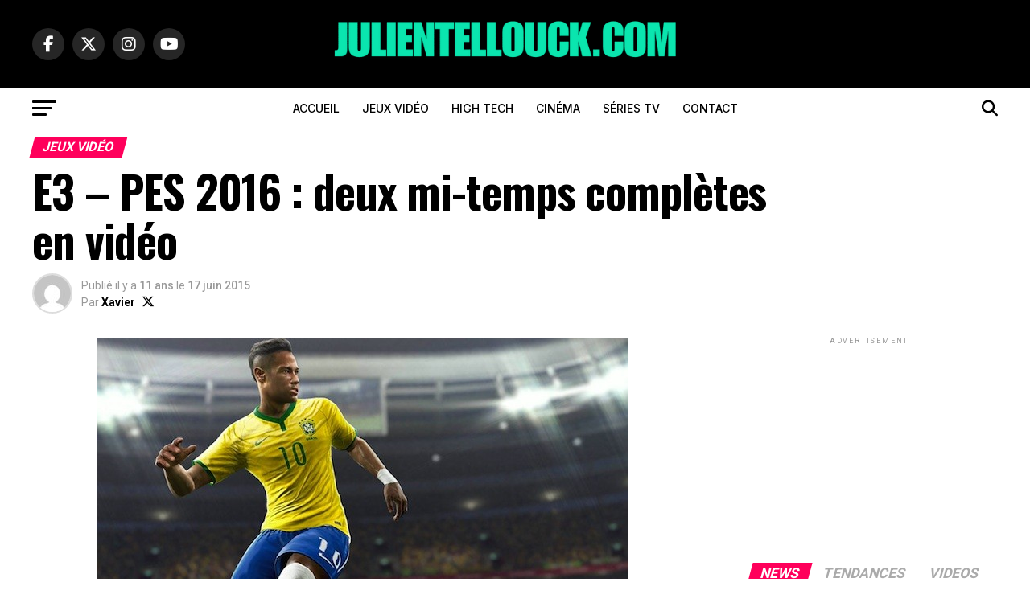

--- FILE ---
content_type: text/html; charset=UTF-8
request_url: https://www.julientellouck.com/e3-pes-2016-deux-mi-temps-completes-video
body_size: 31874
content:
<!DOCTYPE html>
<html lang="fr-FR">
<head>
<meta charset="UTF-8" >
<meta name="viewport" id="viewport" content="width=device-width, initial-scale=1.0, maximum-scale=5.0, minimum-scale=1.0, user-scalable=yes" />
<link rel="pingback" href="https://www.julientellouck.com/xmlrpc.php" />
<meta property="og:type" content="article" />
					<meta property="og:image" content="https://www.julientellouck.com/wp-content/uploads/2015/06/news_e3_pes_2016_deux_mi_temps_completes_video.jpg" />
		<meta name="twitter:image" content="https://www.julientellouck.com/wp-content/uploads/2015/06/news_e3_pes_2016_deux_mi_temps_completes_video.jpg" />
	<meta property="og:url" content="https://www.julientellouck.com/e3-pes-2016-deux-mi-temps-completes-video" />
<meta property="og:title" content="E3 &#8211; PES 2016 : deux mi-temps complètes en vidéo" />
<meta property="og:description" content="Annoncé officiellement le 12 juin, Pro Evolution Soccer 2016 s&rsquo;offre une longue vidéo de gameplay. La vidéo ci-dessous de PES 2016 ne présente pas un match complet mais deux premières mi-temps : une sous un grand soleil, une autre sous la pluie. Ces deux moitiés de match montrent à chaque fois une opposition entre le [&hellip;]" />
<meta name="twitter:card" content="summary_large_image">
<meta name="twitter:url" content="https://www.julientellouck.com/e3-pes-2016-deux-mi-temps-completes-video">
<meta name="twitter:title" content="E3 &#8211; PES 2016 : deux mi-temps complètes en vidéo">
<meta name="twitter:description" content="Annoncé officiellement le 12 juin, Pro Evolution Soccer 2016 s&rsquo;offre une longue vidéo de gameplay. La vidéo ci-dessous de PES 2016 ne présente pas un match complet mais deux premières mi-temps : une sous un grand soleil, une autre sous la pluie. Ces deux moitiés de match montrent à chaque fois une opposition entre le [&hellip;]">
<script type="text/javascript">
/* <![CDATA[ */
(()=>{var e={};e.g=function(){if("object"==typeof globalThis)return globalThis;try{return this||new Function("return this")()}catch(e){if("object"==typeof window)return window}}(),function({ampUrl:n,isCustomizePreview:t,isAmpDevMode:r,noampQueryVarName:o,noampQueryVarValue:s,disabledStorageKey:i,mobileUserAgents:a,regexRegex:c}){if("undefined"==typeof sessionStorage)return;const d=new RegExp(c);if(!a.some((e=>{const n=e.match(d);return!(!n||!new RegExp(n[1],n[2]).test(navigator.userAgent))||navigator.userAgent.includes(e)})))return;e.g.addEventListener("DOMContentLoaded",(()=>{const e=document.getElementById("amp-mobile-version-switcher");if(!e)return;e.hidden=!1;const n=e.querySelector("a[href]");n&&n.addEventListener("click",(()=>{sessionStorage.removeItem(i)}))}));const g=r&&["paired-browsing-non-amp","paired-browsing-amp"].includes(window.name);if(sessionStorage.getItem(i)||t||g)return;const u=new URL(location.href),m=new URL(n);m.hash=u.hash,u.searchParams.has(o)&&s===u.searchParams.get(o)?sessionStorage.setItem(i,"1"):m.href!==u.href&&(window.stop(),location.replace(m.href))}({"ampUrl":"https:\/\/www.julientellouck.com\/e3-pes-2016-deux-mi-temps-completes-video?amp=1","noampQueryVarName":"noamp","noampQueryVarValue":"mobile","disabledStorageKey":"amp_mobile_redirect_disabled","mobileUserAgents":["Mobile","Android","Silk\/","Kindle","BlackBerry","Opera Mini","Opera Mobi"],"regexRegex":"^\\\/((?:.|\\n)+)\\\/([i]*)$","isCustomizePreview":false,"isAmpDevMode":false})})();
/* ]]> */
</script>
<meta name='robots' content='index, follow, max-image-preview:large, max-snippet:-1, max-video-preview:-1' />

	<!-- This site is optimized with the Yoast SEO Premium plugin v26.8 (Yoast SEO v26.8) - https://yoast.com/product/yoast-seo-premium-wordpress/ -->
	<title>E3 - PES 2016 : deux mi-temps complètes en vidéo – Jeux Vidéo | Julien Tellouck</title>
	<link rel="canonical" href="https://www.julientellouck.com/e3-pes-2016-deux-mi-temps-completes-video" />
	<meta property="og:locale" content="fr_FR" />
	<meta property="og:type" content="article" />
	<meta property="og:title" content="E3 - PES 2016 : deux mi-temps complètes en vidéo – Jeux Vidéo | Julien Tellouck" />
	<meta property="og:description" content="Annoncé officiellement le 12 juin, Pro Evolution Soccer 2016 s&rsquo;offre une longue vidéo de gameplay. La vidéo ci-dessous de PES 2016 ne présente pas un match complet mais deux premières mi-temps : une sous un grand soleil, une autre sous la pluie. Ces deux moitiés de match montrent à chaque fois une opposition entre le [&hellip;]" />
	<meta property="og:url" content="https://www.julientellouck.com/e3-pes-2016-deux-mi-temps-completes-video" />
	<meta property="og:site_name" content="Julien Tellouck" />
	<meta property="article:publisher" content="https://www.facebook.com/JulienTellouck" />
	<meta property="article:author" content="https://www.facebook.com/JulienTellouck" />
	<meta property="article:published_time" content="2015-06-17T15:13:41+00:00" />
	<meta property="article:modified_time" content="2025-07-16T14:50:57+00:00" />
	<meta property="og:image" content="https://www.julientellouck.com/wp-content/uploads/2015/06/news_e3_pes_2016_deux_mi_temps_completes_video.jpg" />
	<meta property="og:image:width" content="660" />
	<meta property="og:image:height" content="330" />
	<meta property="og:image:type" content="image/jpeg" />
	<meta name="author" content="Xavier" />
	<meta name="twitter:card" content="summary_large_image" />
	<meta name="twitter:creator" content="@https://twitter.com/JulienTellouck" />
	<meta name="twitter:site" content="@JulienTellouck" />
	<meta name="twitter:label1" content="Écrit par" />
	<meta name="twitter:data1" content="Xavier" />
	<meta name="twitter:label2" content="Durée de lecture estimée" />
	<meta name="twitter:data2" content="1 minute" />
	<script type="application/ld+json" class="yoast-schema-graph">{"@context":"https://schema.org","@graph":[{"@type":"NewsArticle","@id":"https://www.julientellouck.com/e3-pes-2016-deux-mi-temps-completes-video#article","isPartOf":{"@id":"https://www.julientellouck.com/e3-pes-2016-deux-mi-temps-completes-video"},"author":{"name":"Xavier","@id":"https://www.julientellouck.com/#/schema/person/a91986e35c2b8e9e25bdd146d4e266cf"},"headline":"E3 &#8211; PES 2016 : deux mi-temps complètes en vidéo","datePublished":"2015-06-17T15:13:41+00:00","dateModified":"2025-07-16T14:50:57+00:00","mainEntityOfPage":{"@id":"https://www.julientellouck.com/e3-pes-2016-deux-mi-temps-completes-video"},"wordCount":202,"publisher":{"@id":"https://www.julientellouck.com/#/schema/person/7f937f30ef214a436a86aaa2ffd21ba9"},"image":{"@id":"https://www.julientellouck.com/e3-pes-2016-deux-mi-temps-completes-video#primaryimage"},"thumbnailUrl":"https://www.julientellouck.com/wp-content/uploads/2015/06/news_e3_pes_2016_deux_mi_temps_completes_video.jpg","keywords":["E3","Jeux de sport","Jeux PC","Konami","PlayStation 3","Xbox"],"articleSection":["Jeux Vidéo"],"inLanguage":"fr-FR"},{"@type":"WebPage","@id":"https://www.julientellouck.com/e3-pes-2016-deux-mi-temps-completes-video","url":"https://www.julientellouck.com/e3-pes-2016-deux-mi-temps-completes-video","name":"E3 - PES 2016 : deux mi-temps complètes en vidéo – Jeux Vidéo | Julien Tellouck","isPartOf":{"@id":"https://www.julientellouck.com/#website"},"primaryImageOfPage":{"@id":"https://www.julientellouck.com/e3-pes-2016-deux-mi-temps-completes-video#primaryimage"},"image":{"@id":"https://www.julientellouck.com/e3-pes-2016-deux-mi-temps-completes-video#primaryimage"},"thumbnailUrl":"https://www.julientellouck.com/wp-content/uploads/2015/06/news_e3_pes_2016_deux_mi_temps_completes_video.jpg","datePublished":"2015-06-17T15:13:41+00:00","dateModified":"2025-07-16T14:50:57+00:00","breadcrumb":{"@id":"https://www.julientellouck.com/e3-pes-2016-deux-mi-temps-completes-video#breadcrumb"},"inLanguage":"fr-FR","potentialAction":[{"@type":"ReadAction","target":["https://www.julientellouck.com/e3-pes-2016-deux-mi-temps-completes-video"]}]},{"@type":"ImageObject","inLanguage":"fr-FR","@id":"https://www.julientellouck.com/e3-pes-2016-deux-mi-temps-completes-video#primaryimage","url":"https://www.julientellouck.com/wp-content/uploads/2015/06/news_e3_pes_2016_deux_mi_temps_completes_video.jpg","contentUrl":"https://www.julientellouck.com/wp-content/uploads/2015/06/news_e3_pes_2016_deux_mi_temps_completes_video.jpg","width":660,"height":330},{"@type":"BreadcrumbList","@id":"https://www.julientellouck.com/e3-pes-2016-deux-mi-temps-completes-video#breadcrumb","itemListElement":[{"@type":"ListItem","position":1,"name":"Accueil","item":"https://www.julientellouck.com/"},{"@type":"ListItem","position":2,"name":"Le blog Officiel de Julien Tellouck","item":"https://www.julientellouck.com/blog-officiel-de-julien-tellouck"},{"@type":"ListItem","position":3,"name":"E3 &#8211; PES 2016 : deux mi-temps complètes en vidéo"}]},{"@type":"WebSite","@id":"https://www.julientellouck.com/#website","url":"https://www.julientellouck.com/","name":"Julien Tellouck","description":"Jeux vidéo, High Tech &amp; Culture Geek","publisher":{"@id":"https://www.julientellouck.com/#/schema/person/7f937f30ef214a436a86aaa2ffd21ba9"},"alternateName":"JulienTellouck.com","potentialAction":[{"@type":"SearchAction","target":{"@type":"EntryPoint","urlTemplate":"https://www.julientellouck.com/?s={search_term_string}"},"query-input":{"@type":"PropertyValueSpecification","valueRequired":true,"valueName":"search_term_string"}}],"inLanguage":"fr-FR"},{"@type":["Person","Organization"],"@id":"https://www.julientellouck.com/#/schema/person/7f937f30ef214a436a86aaa2ffd21ba9","name":"Julien Tellouck","image":{"@type":"ImageObject","inLanguage":"fr-FR","@id":"https://www.julientellouck.com/#/schema/person/image/","url":"https://www.julientellouck.com/wp-content/uploads/2020/05/8AD09C61-8983-4651-BEAE-EC0C5B2BD7E2.jpeg","contentUrl":"https://www.julientellouck.com/wp-content/uploads/2020/05/8AD09C61-8983-4651-BEAE-EC0C5B2BD7E2.jpeg","width":1653,"height":2480,"caption":"Julien Tellouck"},"logo":{"@id":"https://www.julientellouck.com/#/schema/person/image/"},"description":"Julien Tellouck est animateur TV sur Game One et animateur radio sur Fun Radio. Producteur et spécialiste reconnu des jeux vidéo, il partage également son expertise en high tech, cinéma, séries TV et mangas. Consultant et passionné de pop culture, il décrypte chaque semaine l’actualité geek et gaming pour le grand public.","sameAs":["https://www.julientellouck.com","https://www.facebook.com/JulienTellouck","https://www.instagram.com/julientellouck/","https://www.linkedin.com/in/julientellouck/","https://x.com/JulienTellouck","https://www.youtube.com/@julientelloucktv"],"publishingPrinciples":"https://www.julientellouck.com/mentions-legales"},{"@type":"Person","@id":"https://www.julientellouck.com/#/schema/person/a91986e35c2b8e9e25bdd146d4e266cf","name":"Xavier","image":{"@type":"ImageObject","inLanguage":"fr-FR","@id":"https://www.julientellouck.com/#/schema/person/image/","url":"https://secure.gravatar.com/avatar/b9f013fad709796505eba1dd4f45eebd74989b12849b2e4feb1d7aac778e887a?s=96&d=mm&r=g","contentUrl":"https://secure.gravatar.com/avatar/b9f013fad709796505eba1dd4f45eebd74989b12849b2e4feb1d7aac778e887a?s=96&d=mm&r=g","caption":"Xavier"},"sameAs":["https://www.julientellouck.com/","https://www.facebook.com/JulienTellouck","https://www.instagram.com/julientellouck/","https://www.linkedin.com/in/julientellouck/","https://x.com/https://twitter.com/JulienTellouck","https://www.youtube.com/tellouckjulien"]}]}</script>
	<!-- / Yoast SEO Premium plugin. -->


<link rel='dns-prefetch' href='//www.googletagmanager.com' />
<link rel='dns-prefetch' href='//ajax.googleapis.com' />
<link rel='dns-prefetch' href='//fonts.googleapis.com' />
<link rel='dns-prefetch' href='//pagead2.googlesyndication.com' />
<link rel="alternate" type="application/rss+xml" title="Julien Tellouck &raquo; Flux" href="https://www.julientellouck.com/feed" />
<style id='wp-img-auto-sizes-contain-inline-css' type='text/css'>
img:is([sizes=auto i],[sizes^="auto," i]){contain-intrinsic-size:3000px 1500px}
/*# sourceURL=wp-img-auto-sizes-contain-inline-css */
</style>
<style id='wp-block-library-inline-css' type='text/css'>
:root{--wp-block-synced-color:#7a00df;--wp-block-synced-color--rgb:122,0,223;--wp-bound-block-color:var(--wp-block-synced-color);--wp-editor-canvas-background:#ddd;--wp-admin-theme-color:#007cba;--wp-admin-theme-color--rgb:0,124,186;--wp-admin-theme-color-darker-10:#006ba1;--wp-admin-theme-color-darker-10--rgb:0,107,160.5;--wp-admin-theme-color-darker-20:#005a87;--wp-admin-theme-color-darker-20--rgb:0,90,135;--wp-admin-border-width-focus:2px}@media (min-resolution:192dpi){:root{--wp-admin-border-width-focus:1.5px}}.wp-element-button{cursor:pointer}:root .has-very-light-gray-background-color{background-color:#eee}:root .has-very-dark-gray-background-color{background-color:#313131}:root .has-very-light-gray-color{color:#eee}:root .has-very-dark-gray-color{color:#313131}:root .has-vivid-green-cyan-to-vivid-cyan-blue-gradient-background{background:linear-gradient(135deg,#00d084,#0693e3)}:root .has-purple-crush-gradient-background{background:linear-gradient(135deg,#34e2e4,#4721fb 50%,#ab1dfe)}:root .has-hazy-dawn-gradient-background{background:linear-gradient(135deg,#faaca8,#dad0ec)}:root .has-subdued-olive-gradient-background{background:linear-gradient(135deg,#fafae1,#67a671)}:root .has-atomic-cream-gradient-background{background:linear-gradient(135deg,#fdd79a,#004a59)}:root .has-nightshade-gradient-background{background:linear-gradient(135deg,#330968,#31cdcf)}:root .has-midnight-gradient-background{background:linear-gradient(135deg,#020381,#2874fc)}:root{--wp--preset--font-size--normal:16px;--wp--preset--font-size--huge:42px}.has-regular-font-size{font-size:1em}.has-larger-font-size{font-size:2.625em}.has-normal-font-size{font-size:var(--wp--preset--font-size--normal)}.has-huge-font-size{font-size:var(--wp--preset--font-size--huge)}.has-text-align-center{text-align:center}.has-text-align-left{text-align:left}.has-text-align-right{text-align:right}.has-fit-text{white-space:nowrap!important}#end-resizable-editor-section{display:none}.aligncenter{clear:both}.items-justified-left{justify-content:flex-start}.items-justified-center{justify-content:center}.items-justified-right{justify-content:flex-end}.items-justified-space-between{justify-content:space-between}.screen-reader-text{border:0;clip-path:inset(50%);height:1px;margin:-1px;overflow:hidden;padding:0;position:absolute;width:1px;word-wrap:normal!important}.screen-reader-text:focus{background-color:#ddd;clip-path:none;color:#444;display:block;font-size:1em;height:auto;left:5px;line-height:normal;padding:15px 23px 14px;text-decoration:none;top:5px;width:auto;z-index:100000}html :where(.has-border-color){border-style:solid}html :where([style*=border-top-color]){border-top-style:solid}html :where([style*=border-right-color]){border-right-style:solid}html :where([style*=border-bottom-color]){border-bottom-style:solid}html :where([style*=border-left-color]){border-left-style:solid}html :where([style*=border-width]){border-style:solid}html :where([style*=border-top-width]){border-top-style:solid}html :where([style*=border-right-width]){border-right-style:solid}html :where([style*=border-bottom-width]){border-bottom-style:solid}html :where([style*=border-left-width]){border-left-style:solid}html :where(img[class*=wp-image-]){height:auto;max-width:100%}:where(figure){margin:0 0 1em}html :where(.is-position-sticky){--wp-admin--admin-bar--position-offset:var(--wp-admin--admin-bar--height,0px)}@media screen and (max-width:600px){html :where(.is-position-sticky){--wp-admin--admin-bar--position-offset:0px}}

/*# sourceURL=wp-block-library-inline-css */
</style><style id='wp-block-gallery-inline-css' type='text/css'>
.blocks-gallery-grid:not(.has-nested-images),.wp-block-gallery:not(.has-nested-images){display:flex;flex-wrap:wrap;list-style-type:none;margin:0;padding:0}.blocks-gallery-grid:not(.has-nested-images) .blocks-gallery-image,.blocks-gallery-grid:not(.has-nested-images) .blocks-gallery-item,.wp-block-gallery:not(.has-nested-images) .blocks-gallery-image,.wp-block-gallery:not(.has-nested-images) .blocks-gallery-item{display:flex;flex-direction:column;flex-grow:1;justify-content:center;margin:0 1em 1em 0;position:relative;width:calc(50% - 1em)}.blocks-gallery-grid:not(.has-nested-images) .blocks-gallery-image:nth-of-type(2n),.blocks-gallery-grid:not(.has-nested-images) .blocks-gallery-item:nth-of-type(2n),.wp-block-gallery:not(.has-nested-images) .blocks-gallery-image:nth-of-type(2n),.wp-block-gallery:not(.has-nested-images) .blocks-gallery-item:nth-of-type(2n){margin-right:0}.blocks-gallery-grid:not(.has-nested-images) .blocks-gallery-image figure,.blocks-gallery-grid:not(.has-nested-images) .blocks-gallery-item figure,.wp-block-gallery:not(.has-nested-images) .blocks-gallery-image figure,.wp-block-gallery:not(.has-nested-images) .blocks-gallery-item figure{align-items:flex-end;display:flex;height:100%;justify-content:flex-start;margin:0}.blocks-gallery-grid:not(.has-nested-images) .blocks-gallery-image img,.blocks-gallery-grid:not(.has-nested-images) .blocks-gallery-item img,.wp-block-gallery:not(.has-nested-images) .blocks-gallery-image img,.wp-block-gallery:not(.has-nested-images) .blocks-gallery-item img{display:block;height:auto;max-width:100%;width:auto}.blocks-gallery-grid:not(.has-nested-images) .blocks-gallery-image figcaption,.blocks-gallery-grid:not(.has-nested-images) .blocks-gallery-item figcaption,.wp-block-gallery:not(.has-nested-images) .blocks-gallery-image figcaption,.wp-block-gallery:not(.has-nested-images) .blocks-gallery-item figcaption{background:linear-gradient(0deg,#000000b3,#0000004d 70%,#0000);bottom:0;box-sizing:border-box;color:#fff;font-size:.8em;margin:0;max-height:100%;overflow:auto;padding:3em .77em .7em;position:absolute;text-align:center;width:100%;z-index:2}.blocks-gallery-grid:not(.has-nested-images) .blocks-gallery-image figcaption img,.blocks-gallery-grid:not(.has-nested-images) .blocks-gallery-item figcaption img,.wp-block-gallery:not(.has-nested-images) .blocks-gallery-image figcaption img,.wp-block-gallery:not(.has-nested-images) .blocks-gallery-item figcaption img{display:inline}.blocks-gallery-grid:not(.has-nested-images) figcaption,.wp-block-gallery:not(.has-nested-images) figcaption{flex-grow:1}.blocks-gallery-grid:not(.has-nested-images).is-cropped .blocks-gallery-image a,.blocks-gallery-grid:not(.has-nested-images).is-cropped .blocks-gallery-image img,.blocks-gallery-grid:not(.has-nested-images).is-cropped .blocks-gallery-item a,.blocks-gallery-grid:not(.has-nested-images).is-cropped .blocks-gallery-item img,.wp-block-gallery:not(.has-nested-images).is-cropped .blocks-gallery-image a,.wp-block-gallery:not(.has-nested-images).is-cropped .blocks-gallery-image img,.wp-block-gallery:not(.has-nested-images).is-cropped .blocks-gallery-item a,.wp-block-gallery:not(.has-nested-images).is-cropped .blocks-gallery-item img{flex:1;height:100%;object-fit:cover;width:100%}.blocks-gallery-grid:not(.has-nested-images).columns-1 .blocks-gallery-image,.blocks-gallery-grid:not(.has-nested-images).columns-1 .blocks-gallery-item,.wp-block-gallery:not(.has-nested-images).columns-1 .blocks-gallery-image,.wp-block-gallery:not(.has-nested-images).columns-1 .blocks-gallery-item{margin-right:0;width:100%}@media (min-width:600px){.blocks-gallery-grid:not(.has-nested-images).columns-3 .blocks-gallery-image,.blocks-gallery-grid:not(.has-nested-images).columns-3 .blocks-gallery-item,.wp-block-gallery:not(.has-nested-images).columns-3 .blocks-gallery-image,.wp-block-gallery:not(.has-nested-images).columns-3 .blocks-gallery-item{margin-right:1em;width:calc(33.33333% - .66667em)}.blocks-gallery-grid:not(.has-nested-images).columns-4 .blocks-gallery-image,.blocks-gallery-grid:not(.has-nested-images).columns-4 .blocks-gallery-item,.wp-block-gallery:not(.has-nested-images).columns-4 .blocks-gallery-image,.wp-block-gallery:not(.has-nested-images).columns-4 .blocks-gallery-item{margin-right:1em;width:calc(25% - .75em)}.blocks-gallery-grid:not(.has-nested-images).columns-5 .blocks-gallery-image,.blocks-gallery-grid:not(.has-nested-images).columns-5 .blocks-gallery-item,.wp-block-gallery:not(.has-nested-images).columns-5 .blocks-gallery-image,.wp-block-gallery:not(.has-nested-images).columns-5 .blocks-gallery-item{margin-right:1em;width:calc(20% - .8em)}.blocks-gallery-grid:not(.has-nested-images).columns-6 .blocks-gallery-image,.blocks-gallery-grid:not(.has-nested-images).columns-6 .blocks-gallery-item,.wp-block-gallery:not(.has-nested-images).columns-6 .blocks-gallery-image,.wp-block-gallery:not(.has-nested-images).columns-6 .blocks-gallery-item{margin-right:1em;width:calc(16.66667% - .83333em)}.blocks-gallery-grid:not(.has-nested-images).columns-7 .blocks-gallery-image,.blocks-gallery-grid:not(.has-nested-images).columns-7 .blocks-gallery-item,.wp-block-gallery:not(.has-nested-images).columns-7 .blocks-gallery-image,.wp-block-gallery:not(.has-nested-images).columns-7 .blocks-gallery-item{margin-right:1em;width:calc(14.28571% - .85714em)}.blocks-gallery-grid:not(.has-nested-images).columns-8 .blocks-gallery-image,.blocks-gallery-grid:not(.has-nested-images).columns-8 .blocks-gallery-item,.wp-block-gallery:not(.has-nested-images).columns-8 .blocks-gallery-image,.wp-block-gallery:not(.has-nested-images).columns-8 .blocks-gallery-item{margin-right:1em;width:calc(12.5% - .875em)}.blocks-gallery-grid:not(.has-nested-images).columns-1 .blocks-gallery-image:nth-of-type(1n),.blocks-gallery-grid:not(.has-nested-images).columns-1 .blocks-gallery-item:nth-of-type(1n),.blocks-gallery-grid:not(.has-nested-images).columns-2 .blocks-gallery-image:nth-of-type(2n),.blocks-gallery-grid:not(.has-nested-images).columns-2 .blocks-gallery-item:nth-of-type(2n),.blocks-gallery-grid:not(.has-nested-images).columns-3 .blocks-gallery-image:nth-of-type(3n),.blocks-gallery-grid:not(.has-nested-images).columns-3 .blocks-gallery-item:nth-of-type(3n),.blocks-gallery-grid:not(.has-nested-images).columns-4 .blocks-gallery-image:nth-of-type(4n),.blocks-gallery-grid:not(.has-nested-images).columns-4 .blocks-gallery-item:nth-of-type(4n),.blocks-gallery-grid:not(.has-nested-images).columns-5 .blocks-gallery-image:nth-of-type(5n),.blocks-gallery-grid:not(.has-nested-images).columns-5 .blocks-gallery-item:nth-of-type(5n),.blocks-gallery-grid:not(.has-nested-images).columns-6 .blocks-gallery-image:nth-of-type(6n),.blocks-gallery-grid:not(.has-nested-images).columns-6 .blocks-gallery-item:nth-of-type(6n),.blocks-gallery-grid:not(.has-nested-images).columns-7 .blocks-gallery-image:nth-of-type(7n),.blocks-gallery-grid:not(.has-nested-images).columns-7 .blocks-gallery-item:nth-of-type(7n),.blocks-gallery-grid:not(.has-nested-images).columns-8 .blocks-gallery-image:nth-of-type(8n),.blocks-gallery-grid:not(.has-nested-images).columns-8 .blocks-gallery-item:nth-of-type(8n),.wp-block-gallery:not(.has-nested-images).columns-1 .blocks-gallery-image:nth-of-type(1n),.wp-block-gallery:not(.has-nested-images).columns-1 .blocks-gallery-item:nth-of-type(1n),.wp-block-gallery:not(.has-nested-images).columns-2 .blocks-gallery-image:nth-of-type(2n),.wp-block-gallery:not(.has-nested-images).columns-2 .blocks-gallery-item:nth-of-type(2n),.wp-block-gallery:not(.has-nested-images).columns-3 .blocks-gallery-image:nth-of-type(3n),.wp-block-gallery:not(.has-nested-images).columns-3 .blocks-gallery-item:nth-of-type(3n),.wp-block-gallery:not(.has-nested-images).columns-4 .blocks-gallery-image:nth-of-type(4n),.wp-block-gallery:not(.has-nested-images).columns-4 .blocks-gallery-item:nth-of-type(4n),.wp-block-gallery:not(.has-nested-images).columns-5 .blocks-gallery-image:nth-of-type(5n),.wp-block-gallery:not(.has-nested-images).columns-5 .blocks-gallery-item:nth-of-type(5n),.wp-block-gallery:not(.has-nested-images).columns-6 .blocks-gallery-image:nth-of-type(6n),.wp-block-gallery:not(.has-nested-images).columns-6 .blocks-gallery-item:nth-of-type(6n),.wp-block-gallery:not(.has-nested-images).columns-7 .blocks-gallery-image:nth-of-type(7n),.wp-block-gallery:not(.has-nested-images).columns-7 .blocks-gallery-item:nth-of-type(7n),.wp-block-gallery:not(.has-nested-images).columns-8 .blocks-gallery-image:nth-of-type(8n),.wp-block-gallery:not(.has-nested-images).columns-8 .blocks-gallery-item:nth-of-type(8n){margin-right:0}}.blocks-gallery-grid:not(.has-nested-images) .blocks-gallery-image:last-child,.blocks-gallery-grid:not(.has-nested-images) .blocks-gallery-item:last-child,.wp-block-gallery:not(.has-nested-images) .blocks-gallery-image:last-child,.wp-block-gallery:not(.has-nested-images) .blocks-gallery-item:last-child{margin-right:0}.blocks-gallery-grid:not(.has-nested-images).alignleft,.blocks-gallery-grid:not(.has-nested-images).alignright,.wp-block-gallery:not(.has-nested-images).alignleft,.wp-block-gallery:not(.has-nested-images).alignright{max-width:420px;width:100%}.blocks-gallery-grid:not(.has-nested-images).aligncenter .blocks-gallery-item figure,.wp-block-gallery:not(.has-nested-images).aligncenter .blocks-gallery-item figure{justify-content:center}.wp-block-gallery:not(.is-cropped) .blocks-gallery-item{align-self:flex-start}figure.wp-block-gallery.has-nested-images{align-items:normal}.wp-block-gallery.has-nested-images figure.wp-block-image:not(#individual-image){margin:0;width:calc(50% - var(--wp--style--unstable-gallery-gap, 16px)/2)}.wp-block-gallery.has-nested-images figure.wp-block-image{box-sizing:border-box;display:flex;flex-direction:column;flex-grow:1;justify-content:center;max-width:100%;position:relative}.wp-block-gallery.has-nested-images figure.wp-block-image>a,.wp-block-gallery.has-nested-images figure.wp-block-image>div{flex-direction:column;flex-grow:1;margin:0}.wp-block-gallery.has-nested-images figure.wp-block-image img{display:block;height:auto;max-width:100%!important;width:auto}.wp-block-gallery.has-nested-images figure.wp-block-image figcaption,.wp-block-gallery.has-nested-images figure.wp-block-image:has(figcaption):before{bottom:0;left:0;max-height:100%;position:absolute;right:0}.wp-block-gallery.has-nested-images figure.wp-block-image:has(figcaption):before{backdrop-filter:blur(3px);content:"";height:100%;-webkit-mask-image:linear-gradient(0deg,#000 20%,#0000);mask-image:linear-gradient(0deg,#000 20%,#0000);max-height:40%;pointer-events:none}.wp-block-gallery.has-nested-images figure.wp-block-image figcaption{box-sizing:border-box;color:#fff;font-size:13px;margin:0;overflow:auto;padding:1em;text-align:center;text-shadow:0 0 1.5px #000}.wp-block-gallery.has-nested-images figure.wp-block-image figcaption::-webkit-scrollbar{height:12px;width:12px}.wp-block-gallery.has-nested-images figure.wp-block-image figcaption::-webkit-scrollbar-track{background-color:initial}.wp-block-gallery.has-nested-images figure.wp-block-image figcaption::-webkit-scrollbar-thumb{background-clip:padding-box;background-color:initial;border:3px solid #0000;border-radius:8px}.wp-block-gallery.has-nested-images figure.wp-block-image figcaption:focus-within::-webkit-scrollbar-thumb,.wp-block-gallery.has-nested-images figure.wp-block-image figcaption:focus::-webkit-scrollbar-thumb,.wp-block-gallery.has-nested-images figure.wp-block-image figcaption:hover::-webkit-scrollbar-thumb{background-color:#fffc}.wp-block-gallery.has-nested-images figure.wp-block-image figcaption{scrollbar-color:#0000 #0000;scrollbar-gutter:stable both-edges;scrollbar-width:thin}.wp-block-gallery.has-nested-images figure.wp-block-image figcaption:focus,.wp-block-gallery.has-nested-images figure.wp-block-image figcaption:focus-within,.wp-block-gallery.has-nested-images figure.wp-block-image figcaption:hover{scrollbar-color:#fffc #0000}.wp-block-gallery.has-nested-images figure.wp-block-image figcaption{will-change:transform}@media (hover:none){.wp-block-gallery.has-nested-images figure.wp-block-image figcaption{scrollbar-color:#fffc #0000}}.wp-block-gallery.has-nested-images figure.wp-block-image figcaption{background:linear-gradient(0deg,#0006,#0000)}.wp-block-gallery.has-nested-images figure.wp-block-image figcaption img{display:inline}.wp-block-gallery.has-nested-images figure.wp-block-image figcaption a{color:inherit}.wp-block-gallery.has-nested-images figure.wp-block-image.has-custom-border img{box-sizing:border-box}.wp-block-gallery.has-nested-images figure.wp-block-image.has-custom-border>a,.wp-block-gallery.has-nested-images figure.wp-block-image.has-custom-border>div,.wp-block-gallery.has-nested-images figure.wp-block-image.is-style-rounded>a,.wp-block-gallery.has-nested-images figure.wp-block-image.is-style-rounded>div{flex:1 1 auto}.wp-block-gallery.has-nested-images figure.wp-block-image.has-custom-border figcaption,.wp-block-gallery.has-nested-images figure.wp-block-image.is-style-rounded figcaption{background:none;color:inherit;flex:initial;margin:0;padding:10px 10px 9px;position:relative;text-shadow:none}.wp-block-gallery.has-nested-images figure.wp-block-image.has-custom-border:before,.wp-block-gallery.has-nested-images figure.wp-block-image.is-style-rounded:before{content:none}.wp-block-gallery.has-nested-images figcaption{flex-basis:100%;flex-grow:1;text-align:center}.wp-block-gallery.has-nested-images:not(.is-cropped) figure.wp-block-image:not(#individual-image){margin-bottom:auto;margin-top:0}.wp-block-gallery.has-nested-images.is-cropped figure.wp-block-image:not(#individual-image){align-self:inherit}.wp-block-gallery.has-nested-images.is-cropped figure.wp-block-image:not(#individual-image)>a,.wp-block-gallery.has-nested-images.is-cropped figure.wp-block-image:not(#individual-image)>div:not(.components-drop-zone){display:flex}.wp-block-gallery.has-nested-images.is-cropped figure.wp-block-image:not(#individual-image) a,.wp-block-gallery.has-nested-images.is-cropped figure.wp-block-image:not(#individual-image) img{flex:1 0 0%;height:100%;object-fit:cover;width:100%}.wp-block-gallery.has-nested-images.columns-1 figure.wp-block-image:not(#individual-image){width:100%}@media (min-width:600px){.wp-block-gallery.has-nested-images.columns-3 figure.wp-block-image:not(#individual-image){width:calc(33.33333% - var(--wp--style--unstable-gallery-gap, 16px)*.66667)}.wp-block-gallery.has-nested-images.columns-4 figure.wp-block-image:not(#individual-image){width:calc(25% - var(--wp--style--unstable-gallery-gap, 16px)*.75)}.wp-block-gallery.has-nested-images.columns-5 figure.wp-block-image:not(#individual-image){width:calc(20% - var(--wp--style--unstable-gallery-gap, 16px)*.8)}.wp-block-gallery.has-nested-images.columns-6 figure.wp-block-image:not(#individual-image){width:calc(16.66667% - var(--wp--style--unstable-gallery-gap, 16px)*.83333)}.wp-block-gallery.has-nested-images.columns-7 figure.wp-block-image:not(#individual-image){width:calc(14.28571% - var(--wp--style--unstable-gallery-gap, 16px)*.85714)}.wp-block-gallery.has-nested-images.columns-8 figure.wp-block-image:not(#individual-image){width:calc(12.5% - var(--wp--style--unstable-gallery-gap, 16px)*.875)}.wp-block-gallery.has-nested-images.columns-default figure.wp-block-image:not(#individual-image){width:calc(33.33% - var(--wp--style--unstable-gallery-gap, 16px)*.66667)}.wp-block-gallery.has-nested-images.columns-default figure.wp-block-image:not(#individual-image):first-child:nth-last-child(2),.wp-block-gallery.has-nested-images.columns-default figure.wp-block-image:not(#individual-image):first-child:nth-last-child(2)~figure.wp-block-image:not(#individual-image){width:calc(50% - var(--wp--style--unstable-gallery-gap, 16px)*.5)}.wp-block-gallery.has-nested-images.columns-default figure.wp-block-image:not(#individual-image):first-child:last-child{width:100%}}.wp-block-gallery.has-nested-images.alignleft,.wp-block-gallery.has-nested-images.alignright{max-width:420px;width:100%}.wp-block-gallery.has-nested-images.aligncenter{justify-content:center}
/*# sourceURL=https://www.julientellouck.com/wp-includes/blocks/gallery/style.min.css */
</style>
<style id='wp-block-heading-inline-css' type='text/css'>
h1:where(.wp-block-heading).has-background,h2:where(.wp-block-heading).has-background,h3:where(.wp-block-heading).has-background,h4:where(.wp-block-heading).has-background,h5:where(.wp-block-heading).has-background,h6:where(.wp-block-heading).has-background{padding:1.25em 2.375em}h1.has-text-align-left[style*=writing-mode]:where([style*=vertical-lr]),h1.has-text-align-right[style*=writing-mode]:where([style*=vertical-rl]),h2.has-text-align-left[style*=writing-mode]:where([style*=vertical-lr]),h2.has-text-align-right[style*=writing-mode]:where([style*=vertical-rl]),h3.has-text-align-left[style*=writing-mode]:where([style*=vertical-lr]),h3.has-text-align-right[style*=writing-mode]:where([style*=vertical-rl]),h4.has-text-align-left[style*=writing-mode]:where([style*=vertical-lr]),h4.has-text-align-right[style*=writing-mode]:where([style*=vertical-rl]),h5.has-text-align-left[style*=writing-mode]:where([style*=vertical-lr]),h5.has-text-align-right[style*=writing-mode]:where([style*=vertical-rl]),h6.has-text-align-left[style*=writing-mode]:where([style*=vertical-lr]),h6.has-text-align-right[style*=writing-mode]:where([style*=vertical-rl]){rotate:180deg}
/*# sourceURL=https://www.julientellouck.com/wp-includes/blocks/heading/style.min.css */
</style>
<style id='wp-block-image-inline-css' type='text/css'>
.wp-block-image>a,.wp-block-image>figure>a{display:inline-block}.wp-block-image img{box-sizing:border-box;height:auto;max-width:100%;vertical-align:bottom}@media not (prefers-reduced-motion){.wp-block-image img.hide{visibility:hidden}.wp-block-image img.show{animation:show-content-image .4s}}.wp-block-image[style*=border-radius] img,.wp-block-image[style*=border-radius]>a{border-radius:inherit}.wp-block-image.has-custom-border img{box-sizing:border-box}.wp-block-image.aligncenter{text-align:center}.wp-block-image.alignfull>a,.wp-block-image.alignwide>a{width:100%}.wp-block-image.alignfull img,.wp-block-image.alignwide img{height:auto;width:100%}.wp-block-image .aligncenter,.wp-block-image .alignleft,.wp-block-image .alignright,.wp-block-image.aligncenter,.wp-block-image.alignleft,.wp-block-image.alignright{display:table}.wp-block-image .aligncenter>figcaption,.wp-block-image .alignleft>figcaption,.wp-block-image .alignright>figcaption,.wp-block-image.aligncenter>figcaption,.wp-block-image.alignleft>figcaption,.wp-block-image.alignright>figcaption{caption-side:bottom;display:table-caption}.wp-block-image .alignleft{float:left;margin:.5em 1em .5em 0}.wp-block-image .alignright{float:right;margin:.5em 0 .5em 1em}.wp-block-image .aligncenter{margin-left:auto;margin-right:auto}.wp-block-image :where(figcaption){margin-bottom:1em;margin-top:.5em}.wp-block-image.is-style-circle-mask img{border-radius:9999px}@supports ((-webkit-mask-image:none) or (mask-image:none)) or (-webkit-mask-image:none){.wp-block-image.is-style-circle-mask img{border-radius:0;-webkit-mask-image:url('data:image/svg+xml;utf8,<svg viewBox="0 0 100 100" xmlns="http://www.w3.org/2000/svg"><circle cx="50" cy="50" r="50"/></svg>');mask-image:url('data:image/svg+xml;utf8,<svg viewBox="0 0 100 100" xmlns="http://www.w3.org/2000/svg"><circle cx="50" cy="50" r="50"/></svg>');mask-mode:alpha;-webkit-mask-position:center;mask-position:center;-webkit-mask-repeat:no-repeat;mask-repeat:no-repeat;-webkit-mask-size:contain;mask-size:contain}}:root :where(.wp-block-image.is-style-rounded img,.wp-block-image .is-style-rounded img){border-radius:9999px}.wp-block-image figure{margin:0}.wp-lightbox-container{display:flex;flex-direction:column;position:relative}.wp-lightbox-container img{cursor:zoom-in}.wp-lightbox-container img:hover+button{opacity:1}.wp-lightbox-container button{align-items:center;backdrop-filter:blur(16px) saturate(180%);background-color:#5a5a5a40;border:none;border-radius:4px;cursor:zoom-in;display:flex;height:20px;justify-content:center;opacity:0;padding:0;position:absolute;right:16px;text-align:center;top:16px;width:20px;z-index:100}@media not (prefers-reduced-motion){.wp-lightbox-container button{transition:opacity .2s ease}}.wp-lightbox-container button:focus-visible{outline:3px auto #5a5a5a40;outline:3px auto -webkit-focus-ring-color;outline-offset:3px}.wp-lightbox-container button:hover{cursor:pointer;opacity:1}.wp-lightbox-container button:focus{opacity:1}.wp-lightbox-container button:focus,.wp-lightbox-container button:hover,.wp-lightbox-container button:not(:hover):not(:active):not(.has-background){background-color:#5a5a5a40;border:none}.wp-lightbox-overlay{box-sizing:border-box;cursor:zoom-out;height:100vh;left:0;overflow:hidden;position:fixed;top:0;visibility:hidden;width:100%;z-index:100000}.wp-lightbox-overlay .close-button{align-items:center;cursor:pointer;display:flex;justify-content:center;min-height:40px;min-width:40px;padding:0;position:absolute;right:calc(env(safe-area-inset-right) + 16px);top:calc(env(safe-area-inset-top) + 16px);z-index:5000000}.wp-lightbox-overlay .close-button:focus,.wp-lightbox-overlay .close-button:hover,.wp-lightbox-overlay .close-button:not(:hover):not(:active):not(.has-background){background:none;border:none}.wp-lightbox-overlay .lightbox-image-container{height:var(--wp--lightbox-container-height);left:50%;overflow:hidden;position:absolute;top:50%;transform:translate(-50%,-50%);transform-origin:top left;width:var(--wp--lightbox-container-width);z-index:9999999999}.wp-lightbox-overlay .wp-block-image{align-items:center;box-sizing:border-box;display:flex;height:100%;justify-content:center;margin:0;position:relative;transform-origin:0 0;width:100%;z-index:3000000}.wp-lightbox-overlay .wp-block-image img{height:var(--wp--lightbox-image-height);min-height:var(--wp--lightbox-image-height);min-width:var(--wp--lightbox-image-width);width:var(--wp--lightbox-image-width)}.wp-lightbox-overlay .wp-block-image figcaption{display:none}.wp-lightbox-overlay button{background:none;border:none}.wp-lightbox-overlay .scrim{background-color:#fff;height:100%;opacity:.9;position:absolute;width:100%;z-index:2000000}.wp-lightbox-overlay.active{visibility:visible}@media not (prefers-reduced-motion){.wp-lightbox-overlay.active{animation:turn-on-visibility .25s both}.wp-lightbox-overlay.active img{animation:turn-on-visibility .35s both}.wp-lightbox-overlay.show-closing-animation:not(.active){animation:turn-off-visibility .35s both}.wp-lightbox-overlay.show-closing-animation:not(.active) img{animation:turn-off-visibility .25s both}.wp-lightbox-overlay.zoom.active{animation:none;opacity:1;visibility:visible}.wp-lightbox-overlay.zoom.active .lightbox-image-container{animation:lightbox-zoom-in .4s}.wp-lightbox-overlay.zoom.active .lightbox-image-container img{animation:none}.wp-lightbox-overlay.zoom.active .scrim{animation:turn-on-visibility .4s forwards}.wp-lightbox-overlay.zoom.show-closing-animation:not(.active){animation:none}.wp-lightbox-overlay.zoom.show-closing-animation:not(.active) .lightbox-image-container{animation:lightbox-zoom-out .4s}.wp-lightbox-overlay.zoom.show-closing-animation:not(.active) .lightbox-image-container img{animation:none}.wp-lightbox-overlay.zoom.show-closing-animation:not(.active) .scrim{animation:turn-off-visibility .4s forwards}}@keyframes show-content-image{0%{visibility:hidden}99%{visibility:hidden}to{visibility:visible}}@keyframes turn-on-visibility{0%{opacity:0}to{opacity:1}}@keyframes turn-off-visibility{0%{opacity:1;visibility:visible}99%{opacity:0;visibility:visible}to{opacity:0;visibility:hidden}}@keyframes lightbox-zoom-in{0%{transform:translate(calc((-100vw + var(--wp--lightbox-scrollbar-width))/2 + var(--wp--lightbox-initial-left-position)),calc(-50vh + var(--wp--lightbox-initial-top-position))) scale(var(--wp--lightbox-scale))}to{transform:translate(-50%,-50%) scale(1)}}@keyframes lightbox-zoom-out{0%{transform:translate(-50%,-50%) scale(1);visibility:visible}99%{visibility:visible}to{transform:translate(calc((-100vw + var(--wp--lightbox-scrollbar-width))/2 + var(--wp--lightbox-initial-left-position)),calc(-50vh + var(--wp--lightbox-initial-top-position))) scale(var(--wp--lightbox-scale));visibility:hidden}}
/*# sourceURL=https://www.julientellouck.com/wp-includes/blocks/image/style.min.css */
</style>
<style id='wp-block-list-inline-css' type='text/css'>
ol,ul{box-sizing:border-box}:root :where(.wp-block-list.has-background){padding:1.25em 2.375em}
/*# sourceURL=https://www.julientellouck.com/wp-includes/blocks/list/style.min.css */
</style>
<style id='wp-block-embed-inline-css' type='text/css'>
.wp-block-embed.alignleft,.wp-block-embed.alignright,.wp-block[data-align=left]>[data-type="core/embed"],.wp-block[data-align=right]>[data-type="core/embed"]{max-width:360px;width:100%}.wp-block-embed.alignleft .wp-block-embed__wrapper,.wp-block-embed.alignright .wp-block-embed__wrapper,.wp-block[data-align=left]>[data-type="core/embed"] .wp-block-embed__wrapper,.wp-block[data-align=right]>[data-type="core/embed"] .wp-block-embed__wrapper{min-width:280px}.wp-block-cover .wp-block-embed{min-height:240px;min-width:320px}.wp-block-embed{overflow-wrap:break-word}.wp-block-embed :where(figcaption){margin-bottom:1em;margin-top:.5em}.wp-block-embed iframe{max-width:100%}.wp-block-embed__wrapper{position:relative}.wp-embed-responsive .wp-has-aspect-ratio .wp-block-embed__wrapper:before{content:"";display:block;padding-top:50%}.wp-embed-responsive .wp-has-aspect-ratio iframe{bottom:0;height:100%;left:0;position:absolute;right:0;top:0;width:100%}.wp-embed-responsive .wp-embed-aspect-21-9 .wp-block-embed__wrapper:before{padding-top:42.85%}.wp-embed-responsive .wp-embed-aspect-18-9 .wp-block-embed__wrapper:before{padding-top:50%}.wp-embed-responsive .wp-embed-aspect-16-9 .wp-block-embed__wrapper:before{padding-top:56.25%}.wp-embed-responsive .wp-embed-aspect-4-3 .wp-block-embed__wrapper:before{padding-top:75%}.wp-embed-responsive .wp-embed-aspect-1-1 .wp-block-embed__wrapper:before{padding-top:100%}.wp-embed-responsive .wp-embed-aspect-9-16 .wp-block-embed__wrapper:before{padding-top:177.77%}.wp-embed-responsive .wp-embed-aspect-1-2 .wp-block-embed__wrapper:before{padding-top:200%}
/*# sourceURL=https://www.julientellouck.com/wp-includes/blocks/embed/style.min.css */
</style>
<style id='wp-block-paragraph-inline-css' type='text/css'>
.is-small-text{font-size:.875em}.is-regular-text{font-size:1em}.is-large-text{font-size:2.25em}.is-larger-text{font-size:3em}.has-drop-cap:not(:focus):first-letter{float:left;font-size:8.4em;font-style:normal;font-weight:100;line-height:.68;margin:.05em .1em 0 0;text-transform:uppercase}body.rtl .has-drop-cap:not(:focus):first-letter{float:none;margin-left:.1em}p.has-drop-cap.has-background{overflow:hidden}:root :where(p.has-background){padding:1.25em 2.375em}:where(p.has-text-color:not(.has-link-color)) a{color:inherit}p.has-text-align-left[style*="writing-mode:vertical-lr"],p.has-text-align-right[style*="writing-mode:vertical-rl"]{rotate:180deg}
/*# sourceURL=https://www.julientellouck.com/wp-includes/blocks/paragraph/style.min.css */
</style>
<style id='global-styles-inline-css' type='text/css'>
:root{--wp--preset--aspect-ratio--square: 1;--wp--preset--aspect-ratio--4-3: 4/3;--wp--preset--aspect-ratio--3-4: 3/4;--wp--preset--aspect-ratio--3-2: 3/2;--wp--preset--aspect-ratio--2-3: 2/3;--wp--preset--aspect-ratio--16-9: 16/9;--wp--preset--aspect-ratio--9-16: 9/16;--wp--preset--color--black: #000000;--wp--preset--color--cyan-bluish-gray: #abb8c3;--wp--preset--color--white: #ffffff;--wp--preset--color--pale-pink: #f78da7;--wp--preset--color--vivid-red: #cf2e2e;--wp--preset--color--luminous-vivid-orange: #ff6900;--wp--preset--color--luminous-vivid-amber: #fcb900;--wp--preset--color--light-green-cyan: #7bdcb5;--wp--preset--color--vivid-green-cyan: #00d084;--wp--preset--color--pale-cyan-blue: #8ed1fc;--wp--preset--color--vivid-cyan-blue: #0693e3;--wp--preset--color--vivid-purple: #9b51e0;--wp--preset--gradient--vivid-cyan-blue-to-vivid-purple: linear-gradient(135deg,rgb(6,147,227) 0%,rgb(155,81,224) 100%);--wp--preset--gradient--light-green-cyan-to-vivid-green-cyan: linear-gradient(135deg,rgb(122,220,180) 0%,rgb(0,208,130) 100%);--wp--preset--gradient--luminous-vivid-amber-to-luminous-vivid-orange: linear-gradient(135deg,rgb(252,185,0) 0%,rgb(255,105,0) 100%);--wp--preset--gradient--luminous-vivid-orange-to-vivid-red: linear-gradient(135deg,rgb(255,105,0) 0%,rgb(207,46,46) 100%);--wp--preset--gradient--very-light-gray-to-cyan-bluish-gray: linear-gradient(135deg,rgb(238,238,238) 0%,rgb(169,184,195) 100%);--wp--preset--gradient--cool-to-warm-spectrum: linear-gradient(135deg,rgb(74,234,220) 0%,rgb(151,120,209) 20%,rgb(207,42,186) 40%,rgb(238,44,130) 60%,rgb(251,105,98) 80%,rgb(254,248,76) 100%);--wp--preset--gradient--blush-light-purple: linear-gradient(135deg,rgb(255,206,236) 0%,rgb(152,150,240) 100%);--wp--preset--gradient--blush-bordeaux: linear-gradient(135deg,rgb(254,205,165) 0%,rgb(254,45,45) 50%,rgb(107,0,62) 100%);--wp--preset--gradient--luminous-dusk: linear-gradient(135deg,rgb(255,203,112) 0%,rgb(199,81,192) 50%,rgb(65,88,208) 100%);--wp--preset--gradient--pale-ocean: linear-gradient(135deg,rgb(255,245,203) 0%,rgb(182,227,212) 50%,rgb(51,167,181) 100%);--wp--preset--gradient--electric-grass: linear-gradient(135deg,rgb(202,248,128) 0%,rgb(113,206,126) 100%);--wp--preset--gradient--midnight: linear-gradient(135deg,rgb(2,3,129) 0%,rgb(40,116,252) 100%);--wp--preset--font-size--small: 13px;--wp--preset--font-size--medium: 20px;--wp--preset--font-size--large: 36px;--wp--preset--font-size--x-large: 42px;--wp--preset--spacing--20: 0.44rem;--wp--preset--spacing--30: 0.67rem;--wp--preset--spacing--40: 1rem;--wp--preset--spacing--50: 1.5rem;--wp--preset--spacing--60: 2.25rem;--wp--preset--spacing--70: 3.38rem;--wp--preset--spacing--80: 5.06rem;--wp--preset--shadow--natural: 6px 6px 9px rgba(0, 0, 0, 0.2);--wp--preset--shadow--deep: 12px 12px 50px rgba(0, 0, 0, 0.4);--wp--preset--shadow--sharp: 6px 6px 0px rgba(0, 0, 0, 0.2);--wp--preset--shadow--outlined: 6px 6px 0px -3px rgb(255, 255, 255), 6px 6px rgb(0, 0, 0);--wp--preset--shadow--crisp: 6px 6px 0px rgb(0, 0, 0);}:where(.is-layout-flex){gap: 0.5em;}:where(.is-layout-grid){gap: 0.5em;}body .is-layout-flex{display: flex;}.is-layout-flex{flex-wrap: wrap;align-items: center;}.is-layout-flex > :is(*, div){margin: 0;}body .is-layout-grid{display: grid;}.is-layout-grid > :is(*, div){margin: 0;}:where(.wp-block-columns.is-layout-flex){gap: 2em;}:where(.wp-block-columns.is-layout-grid){gap: 2em;}:where(.wp-block-post-template.is-layout-flex){gap: 1.25em;}:where(.wp-block-post-template.is-layout-grid){gap: 1.25em;}.has-black-color{color: var(--wp--preset--color--black) !important;}.has-cyan-bluish-gray-color{color: var(--wp--preset--color--cyan-bluish-gray) !important;}.has-white-color{color: var(--wp--preset--color--white) !important;}.has-pale-pink-color{color: var(--wp--preset--color--pale-pink) !important;}.has-vivid-red-color{color: var(--wp--preset--color--vivid-red) !important;}.has-luminous-vivid-orange-color{color: var(--wp--preset--color--luminous-vivid-orange) !important;}.has-luminous-vivid-amber-color{color: var(--wp--preset--color--luminous-vivid-amber) !important;}.has-light-green-cyan-color{color: var(--wp--preset--color--light-green-cyan) !important;}.has-vivid-green-cyan-color{color: var(--wp--preset--color--vivid-green-cyan) !important;}.has-pale-cyan-blue-color{color: var(--wp--preset--color--pale-cyan-blue) !important;}.has-vivid-cyan-blue-color{color: var(--wp--preset--color--vivid-cyan-blue) !important;}.has-vivid-purple-color{color: var(--wp--preset--color--vivid-purple) !important;}.has-black-background-color{background-color: var(--wp--preset--color--black) !important;}.has-cyan-bluish-gray-background-color{background-color: var(--wp--preset--color--cyan-bluish-gray) !important;}.has-white-background-color{background-color: var(--wp--preset--color--white) !important;}.has-pale-pink-background-color{background-color: var(--wp--preset--color--pale-pink) !important;}.has-vivid-red-background-color{background-color: var(--wp--preset--color--vivid-red) !important;}.has-luminous-vivid-orange-background-color{background-color: var(--wp--preset--color--luminous-vivid-orange) !important;}.has-luminous-vivid-amber-background-color{background-color: var(--wp--preset--color--luminous-vivid-amber) !important;}.has-light-green-cyan-background-color{background-color: var(--wp--preset--color--light-green-cyan) !important;}.has-vivid-green-cyan-background-color{background-color: var(--wp--preset--color--vivid-green-cyan) !important;}.has-pale-cyan-blue-background-color{background-color: var(--wp--preset--color--pale-cyan-blue) !important;}.has-vivid-cyan-blue-background-color{background-color: var(--wp--preset--color--vivid-cyan-blue) !important;}.has-vivid-purple-background-color{background-color: var(--wp--preset--color--vivid-purple) !important;}.has-black-border-color{border-color: var(--wp--preset--color--black) !important;}.has-cyan-bluish-gray-border-color{border-color: var(--wp--preset--color--cyan-bluish-gray) !important;}.has-white-border-color{border-color: var(--wp--preset--color--white) !important;}.has-pale-pink-border-color{border-color: var(--wp--preset--color--pale-pink) !important;}.has-vivid-red-border-color{border-color: var(--wp--preset--color--vivid-red) !important;}.has-luminous-vivid-orange-border-color{border-color: var(--wp--preset--color--luminous-vivid-orange) !important;}.has-luminous-vivid-amber-border-color{border-color: var(--wp--preset--color--luminous-vivid-amber) !important;}.has-light-green-cyan-border-color{border-color: var(--wp--preset--color--light-green-cyan) !important;}.has-vivid-green-cyan-border-color{border-color: var(--wp--preset--color--vivid-green-cyan) !important;}.has-pale-cyan-blue-border-color{border-color: var(--wp--preset--color--pale-cyan-blue) !important;}.has-vivid-cyan-blue-border-color{border-color: var(--wp--preset--color--vivid-cyan-blue) !important;}.has-vivid-purple-border-color{border-color: var(--wp--preset--color--vivid-purple) !important;}.has-vivid-cyan-blue-to-vivid-purple-gradient-background{background: var(--wp--preset--gradient--vivid-cyan-blue-to-vivid-purple) !important;}.has-light-green-cyan-to-vivid-green-cyan-gradient-background{background: var(--wp--preset--gradient--light-green-cyan-to-vivid-green-cyan) !important;}.has-luminous-vivid-amber-to-luminous-vivid-orange-gradient-background{background: var(--wp--preset--gradient--luminous-vivid-amber-to-luminous-vivid-orange) !important;}.has-luminous-vivid-orange-to-vivid-red-gradient-background{background: var(--wp--preset--gradient--luminous-vivid-orange-to-vivid-red) !important;}.has-very-light-gray-to-cyan-bluish-gray-gradient-background{background: var(--wp--preset--gradient--very-light-gray-to-cyan-bluish-gray) !important;}.has-cool-to-warm-spectrum-gradient-background{background: var(--wp--preset--gradient--cool-to-warm-spectrum) !important;}.has-blush-light-purple-gradient-background{background: var(--wp--preset--gradient--blush-light-purple) !important;}.has-blush-bordeaux-gradient-background{background: var(--wp--preset--gradient--blush-bordeaux) !important;}.has-luminous-dusk-gradient-background{background: var(--wp--preset--gradient--luminous-dusk) !important;}.has-pale-ocean-gradient-background{background: var(--wp--preset--gradient--pale-ocean) !important;}.has-electric-grass-gradient-background{background: var(--wp--preset--gradient--electric-grass) !important;}.has-midnight-gradient-background{background: var(--wp--preset--gradient--midnight) !important;}.has-small-font-size{font-size: var(--wp--preset--font-size--small) !important;}.has-medium-font-size{font-size: var(--wp--preset--font-size--medium) !important;}.has-large-font-size{font-size: var(--wp--preset--font-size--large) !important;}.has-x-large-font-size{font-size: var(--wp--preset--font-size--x-large) !important;}
/*# sourceURL=global-styles-inline-css */
</style>
<style id='core-block-supports-inline-css' type='text/css'>
.wp-block-gallery.wp-block-gallery-1{--wp--style--unstable-gallery-gap:var( --wp--style--gallery-gap-default, var( --gallery-block--gutter-size, var( --wp--style--block-gap, 0.5em ) ) );gap:var( --wp--style--gallery-gap-default, var( --gallery-block--gutter-size, var( --wp--style--block-gap, 0.5em ) ) );}.wp-block-gallery.wp-block-gallery-2{--wp--style--unstable-gallery-gap:var( --wp--style--gallery-gap-default, var( --gallery-block--gutter-size, var( --wp--style--block-gap, 0.5em ) ) );gap:var( --wp--style--gallery-gap-default, var( --gallery-block--gutter-size, var( --wp--style--block-gap, 0.5em ) ) );}.wp-block-gallery.wp-block-gallery-3{--wp--style--unstable-gallery-gap:var( --wp--style--gallery-gap-default, var( --gallery-block--gutter-size, var( --wp--style--block-gap, 0.5em ) ) );gap:var( --wp--style--gallery-gap-default, var( --gallery-block--gutter-size, var( --wp--style--block-gap, 0.5em ) ) );}.wp-block-gallery.wp-block-gallery-4{--wp--style--unstable-gallery-gap:var( --wp--style--gallery-gap-default, var( --gallery-block--gutter-size, var( --wp--style--block-gap, 0.5em ) ) );gap:var( --wp--style--gallery-gap-default, var( --gallery-block--gutter-size, var( --wp--style--block-gap, 0.5em ) ) );}
/*# sourceURL=core-block-supports-inline-css */
</style>

<style id='classic-theme-styles-inline-css' type='text/css'>
/*! This file is auto-generated */
.wp-block-button__link{color:#fff;background-color:#32373c;border-radius:9999px;box-shadow:none;text-decoration:none;padding:calc(.667em + 2px) calc(1.333em + 2px);font-size:1.125em}.wp-block-file__button{background:#32373c;color:#fff;text-decoration:none}
/*# sourceURL=/wp-includes/css/classic-themes.min.css */
</style>
<link rel='stylesheet' id='contact-form-7-css' href='https://www.julientellouck.com/wp-content/plugins/contact-form-7/includes/css/styles.css?ver=6.1.4' type='text/css' media='all' />
<link rel='stylesheet' id='ql-jquery-ui-css' href='//ajax.googleapis.com/ajax/libs/jqueryui/1.12.1/themes/smoothness/jquery-ui.css?ver=bcf3d030d6cc78141e1c15e68c4ff057' type='text/css' media='all' />
<link rel='stylesheet' id='mvp-custom-style-css' href='https://www.julientellouck.com/wp-content/themes/zox-news/style.css?ver=bcf3d030d6cc78141e1c15e68c4ff057' type='text/css' media='all' />
<style id='mvp-custom-style-inline-css' type='text/css'>


#mvp-wallpaper {
	background: url() no-repeat 50% 0;
	}

#mvp-foot-copy a {
	color: #0be6af;
	}

#mvp-content-main p a,
#mvp-content-main ul a,
#mvp-content-main ol a,
.mvp-post-add-main p a,
.mvp-post-add-main ul a,
.mvp-post-add-main ol a {
	box-shadow: inset 0 -4px 0 #0be6af;
	}

#mvp-content-main p a:hover,
#mvp-content-main ul a:hover,
#mvp-content-main ol a:hover,
.mvp-post-add-main p a:hover,
.mvp-post-add-main ul a:hover,
.mvp-post-add-main ol a:hover {
	background: #0be6af;
	}

a,
a:visited,
.post-info-name a,
.woocommerce .woocommerce-breadcrumb a {
	color: #ff005b;
	}

#mvp-side-wrap a:hover {
	color: #ff005b;
	}

.mvp-fly-top:hover,
.mvp-vid-box-wrap,
ul.mvp-soc-mob-list li.mvp-soc-mob-com {
	background: #0be6af;
	}

nav.mvp-fly-nav-menu ul li.menu-item-has-children:after,
.mvp-feat1-left-wrap span.mvp-cd-cat,
.mvp-widget-feat1-top-story span.mvp-cd-cat,
.mvp-widget-feat2-left-cont span.mvp-cd-cat,
.mvp-widget-dark-feat span.mvp-cd-cat,
.mvp-widget-dark-sub span.mvp-cd-cat,
.mvp-vid-wide-text span.mvp-cd-cat,
.mvp-feat2-top-text span.mvp-cd-cat,
.mvp-feat3-main-story span.mvp-cd-cat,
.mvp-feat3-sub-text span.mvp-cd-cat,
.mvp-feat4-main-text span.mvp-cd-cat,
.woocommerce-message:before,
.woocommerce-info:before,
.woocommerce-message:before {
	color: #0be6af;
	}

#searchform input,
.mvp-authors-name {
	border-bottom: 1px solid #0be6af;
	}

.mvp-fly-top:hover {
	border-top: 1px solid #0be6af;
	border-left: 1px solid #0be6af;
	border-bottom: 1px solid #0be6af;
	}

.woocommerce .widget_price_filter .ui-slider .ui-slider-handle,
.woocommerce #respond input#submit.alt,
.woocommerce a.button.alt,
.woocommerce button.button.alt,
.woocommerce input.button.alt,
.woocommerce #respond input#submit.alt:hover,
.woocommerce a.button.alt:hover,
.woocommerce button.button.alt:hover,
.woocommerce input.button.alt:hover {
	background-color: #0be6af;
	}

.woocommerce-error,
.woocommerce-info,
.woocommerce-message {
	border-top-color: #0be6af;
	}

ul.mvp-feat1-list-buts li.active span.mvp-feat1-list-but,
span.mvp-widget-home-title,
span.mvp-post-cat,
span.mvp-feat1-pop-head {
	background: #ff005b;
	}

.woocommerce span.onsale {
	background-color: #ff005b;
	}

.mvp-widget-feat2-side-more-but,
.woocommerce .star-rating span:before,
span.mvp-prev-next-label,
.mvp-cat-date-wrap .sticky {
	color: #ff005b !important;
	}

#mvp-main-nav-top,
#mvp-fly-wrap,
.mvp-soc-mob-right,
#mvp-main-nav-small-cont {
	background: #000000;
	}

#mvp-main-nav-small .mvp-fly-but-wrap span,
#mvp-main-nav-small .mvp-search-but-wrap span,
.mvp-nav-top-left .mvp-fly-but-wrap span,
#mvp-fly-wrap .mvp-fly-but-wrap span {
	background: #555555;
	}

.mvp-nav-top-right .mvp-nav-search-but,
span.mvp-fly-soc-head,
.mvp-soc-mob-right i,
#mvp-main-nav-small span.mvp-nav-search-but,
#mvp-main-nav-small .mvp-nav-menu ul li a  {
	color: #555555;
	}

#mvp-main-nav-small .mvp-nav-menu ul li.menu-item-has-children a:after {
	border-color: #555555 transparent transparent transparent;
	}

#mvp-nav-top-wrap span.mvp-nav-search-but:hover,
#mvp-main-nav-small span.mvp-nav-search-but:hover {
	color: #0be6af;
	}

#mvp-nav-top-wrap .mvp-fly-but-wrap:hover span,
#mvp-main-nav-small .mvp-fly-but-wrap:hover span,
span.mvp-woo-cart-num:hover {
	background: #0be6af;
	}

#mvp-main-nav-bot-cont {
	background: #ffffff;
	}

#mvp-nav-bot-wrap .mvp-fly-but-wrap span,
#mvp-nav-bot-wrap .mvp-search-but-wrap span {
	background: #000000;
	}

#mvp-nav-bot-wrap span.mvp-nav-search-but,
#mvp-nav-bot-wrap .mvp-nav-menu ul li a {
	color: #000000;
	}

#mvp-nav-bot-wrap .mvp-nav-menu ul li.menu-item-has-children a:after {
	border-color: #000000 transparent transparent transparent;
	}

.mvp-nav-menu ul li:hover a {
	border-bottom: 5px solid #0be6af;
	}

#mvp-nav-bot-wrap .mvp-fly-but-wrap:hover span {
	background: #0be6af;
	}

#mvp-nav-bot-wrap span.mvp-nav-search-but:hover {
	color: #0be6af;
	}

body,
.mvp-feat1-feat-text p,
.mvp-feat2-top-text p,
.mvp-feat3-main-text p,
.mvp-feat3-sub-text p,
#searchform input,
.mvp-author-info-text,
span.mvp-post-excerpt,
.mvp-nav-menu ul li ul.sub-menu li a,
nav.mvp-fly-nav-menu ul li a,
.mvp-ad-label,
span.mvp-feat-caption,
.mvp-post-tags a,
.mvp-post-tags a:visited,
span.mvp-author-box-name a,
#mvp-author-box-text p,
.mvp-post-gallery-text p,
ul.mvp-soc-mob-list li span,
#comments,
h3#reply-title,
h2.comments,
#mvp-foot-copy p,
span.mvp-fly-soc-head,
.mvp-post-tags-header,
span.mvp-prev-next-label,
span.mvp-post-add-link-but,
#mvp-comments-button a,
#mvp-comments-button span.mvp-comment-but-text,
.woocommerce ul.product_list_widget span.product-title,
.woocommerce ul.product_list_widget li a,
.woocommerce #reviews #comments ol.commentlist li .comment-text p.meta,
.woocommerce div.product p.price,
.woocommerce div.product p.price ins,
.woocommerce div.product p.price del,
.woocommerce ul.products li.product .price del,
.woocommerce ul.products li.product .price ins,
.woocommerce ul.products li.product .price,
.woocommerce #respond input#submit,
.woocommerce a.button,
.woocommerce button.button,
.woocommerce input.button,
.woocommerce .widget_price_filter .price_slider_amount .button,
.woocommerce span.onsale,
.woocommerce-review-link,
#woo-content p.woocommerce-result-count,
.woocommerce div.product .woocommerce-tabs ul.tabs li a,
a.mvp-inf-more-but,
span.mvp-cont-read-but,
span.mvp-cd-cat,
span.mvp-cd-date,
.mvp-feat4-main-text p,
span.mvp-woo-cart-num,
span.mvp-widget-home-title2,
.wp-caption,
#mvp-content-main p.wp-caption-text,
.gallery-caption,
.mvp-post-add-main p.wp-caption-text,
#bbpress-forums,
#bbpress-forums p,
.protected-post-form input,
#mvp-feat6-text p {
	font-family: 'Roboto', sans-serif;
	font-display: swap;
	}

.mvp-blog-story-text p,
span.mvp-author-page-desc,
#mvp-404 p,
.mvp-widget-feat1-bot-text p,
.mvp-widget-feat2-left-text p,
.mvp-flex-story-text p,
.mvp-search-text p,
#mvp-content-main p,
.mvp-post-add-main p,
#mvp-content-main ul li,
#mvp-content-main ol li,
.rwp-summary,
.rwp-u-review__comment,
.mvp-feat5-mid-main-text p,
.mvp-feat5-small-main-text p,
#mvp-content-main .wp-block-button__link,
.wp-block-audio figcaption,
.wp-block-video figcaption,
.wp-block-embed figcaption,
.wp-block-verse pre,
pre.wp-block-verse {
	font-family: 'PT Serif', sans-serif;
	font-display: swap;
	}

.mvp-nav-menu ul li a,
#mvp-foot-menu ul li a {
	font-family: 'Inter', sans-serif;
	font-display: swap;
	}


.mvp-feat1-sub-text h2,
.mvp-feat1-pop-text h2,
.mvp-feat1-list-text h2,
.mvp-widget-feat1-top-text h2,
.mvp-widget-feat1-bot-text h2,
.mvp-widget-dark-feat-text h2,
.mvp-widget-dark-sub-text h2,
.mvp-widget-feat2-left-text h2,
.mvp-widget-feat2-right-text h2,
.mvp-blog-story-text h2,
.mvp-flex-story-text h2,
.mvp-vid-wide-more-text p,
.mvp-prev-next-text p,
.mvp-related-text,
.mvp-post-more-text p,
h2.mvp-authors-latest a,
.mvp-feat2-bot-text h2,
.mvp-feat3-sub-text h2,
.mvp-feat3-main-text h2,
.mvp-feat4-main-text h2,
.mvp-feat5-text h2,
.mvp-feat5-mid-main-text h2,
.mvp-feat5-small-main-text h2,
.mvp-feat5-mid-sub-text h2,
#mvp-feat6-text h2,
.alp-related-posts-wrapper .alp-related-post .post-title {
	font-family: 'Oswald', sans-serif;
	font-display: swap;
	}

.mvp-feat2-top-text h2,
.mvp-feat1-feat-text h2,
h1.mvp-post-title,
h1.mvp-post-title-wide,
.mvp-drop-nav-title h4,
#mvp-content-main blockquote p,
.mvp-post-add-main blockquote p,
#mvp-content-main p.has-large-font-size,
#mvp-404 h1,
#woo-content h1.page-title,
.woocommerce div.product .product_title,
.woocommerce ul.products li.product h3,
.alp-related-posts .current .post-title {
	font-family: 'Oswald', sans-serif;
	font-display: swap;
	}

span.mvp-feat1-pop-head,
.mvp-feat1-pop-text:before,
span.mvp-feat1-list-but,
span.mvp-widget-home-title,
.mvp-widget-feat2-side-more,
span.mvp-post-cat,
span.mvp-page-head,
h1.mvp-author-top-head,
.mvp-authors-name,
#mvp-content-main h1,
#mvp-content-main h2,
#mvp-content-main h3,
#mvp-content-main h4,
#mvp-content-main h5,
#mvp-content-main h6,
.woocommerce .related h2,
.woocommerce div.product .woocommerce-tabs .panel h2,
.woocommerce div.product .product_title,
.mvp-feat5-side-list .mvp-feat1-list-img:after {
	font-family: 'Roboto', sans-serif;
	font-display: swap;
	}

	

	.mvp-nav-links {
		display: none;
		}
		

	@media screen and (max-width: 479px) {
		.single #mvp-content-body-top {
			max-height: 400px;
			}
		.single .mvp-cont-read-but-wrap {
			display: inline;
			}
		}
		

	.alp-advert {
		display: none;
	}
	.alp-related-posts-wrapper .alp-related-posts .current {
		margin: 0 0 10px;
	}
		
/*# sourceURL=mvp-custom-style-inline-css */
</style>
<link rel='stylesheet' id='mvp-reset-css' href='https://www.julientellouck.com/wp-content/themes/zox-news/css/reset.css?ver=bcf3d030d6cc78141e1c15e68c4ff057' type='text/css' media='all' />
<link rel='stylesheet' id='fontawesome-css' href='https://www.julientellouck.com/wp-content/themes/zox-news/font-awesome/css/all.css?ver=bcf3d030d6cc78141e1c15e68c4ff057' type='text/css' media='all' />
<link crossorigin="anonymous" rel='stylesheet' id='mvp-fonts-css' href='//fonts.googleapis.com/css?family=Roboto%3A300%2C400%2C700%2C900%7COswald%3A400%2C700%7CAdvent+Pro%3A700%7COpen+Sans%3A700%7CAnton%3A400Oswald%3A100%2C200%2C300%2C400%2C500%2C600%2C700%2C800%2C900%7COswald%3A100%2C200%2C300%2C400%2C500%2C600%2C700%2C800%2C900%7CRoboto%3A100%2C200%2C300%2C400%2C500%2C600%2C700%2C800%2C900%7CRoboto%3A100%2C200%2C300%2C400%2C500%2C600%2C700%2C800%2C900%7CPT+Serif%3A100%2C200%2C300%2C400%2C500%2C600%2C700%2C800%2C900%7CInter%3A100%2C200%2C300%2C400%2C500%2C600%2C700%2C800%2C900%26subset%3Dlatin%2Clatin-ext%2Ccyrillic%2Ccyrillic-ext%2Cgreek-ext%2Cgreek%2Cvietnamese%26display%3Dswap' type='text/css' media='all' />
<link rel='stylesheet' id='mvp-media-queries-css' href='https://www.julientellouck.com/wp-content/themes/zox-news/css/media-queries.css?ver=bcf3d030d6cc78141e1c15e68c4ff057' type='text/css' media='all' />
<link rel='stylesheet' id='sib-front-css-css' href='https://www.julientellouck.com/wp-content/plugins/mailin/css/mailin-front.css?ver=bcf3d030d6cc78141e1c15e68c4ff057' type='text/css' media='all' />
<script type="text/javascript" src="https://www.julientellouck.com/wp-includes/js/jquery/jquery.min.js?ver=3.7.1" id="jquery-core-js"></script>
<script type="text/javascript" src="https://www.julientellouck.com/wp-includes/js/jquery/jquery-migrate.min.js?ver=3.4.1" id="jquery-migrate-js"></script>

<!-- Extrait de code de la balise Google (gtag.js) ajouté par Site Kit -->
<!-- Extrait Google Analytics ajouté par Site Kit -->
<script type="text/javascript" src="https://www.googletagmanager.com/gtag/js?id=GT-NGS3ZGD" id="google_gtagjs-js" async></script>
<script type="text/javascript" id="google_gtagjs-js-after">
/* <![CDATA[ */
window.dataLayer = window.dataLayer || [];function gtag(){dataLayer.push(arguments);}
gtag("set","linker",{"domains":["www.julientellouck.com"]});
gtag("js", new Date());
gtag("set", "developer_id.dZTNiMT", true);
gtag("config", "GT-NGS3ZGD");
//# sourceURL=google_gtagjs-js-after
/* ]]> */
</script>
<script type="text/javascript" id="sib-front-js-js-extra">
/* <![CDATA[ */
var sibErrMsg = {"invalidMail":"Veuillez entrer une adresse e-mail valide.","requiredField":"Veuillez compl\u00e9ter les champs obligatoires.","invalidDateFormat":"Veuillez entrer une date valide.","invalidSMSFormat":"Veuillez entrer une num\u00e9ro de t\u00e9l\u00e9phone valide."};
var ajax_sib_front_object = {"ajax_url":"https://www.julientellouck.com/wp-admin/admin-ajax.php","ajax_nonce":"01c577be37","flag_url":"https://www.julientellouck.com/wp-content/plugins/mailin/img/flags/"};
//# sourceURL=sib-front-js-js-extra
/* ]]> */
</script>
<script type="text/javascript" src="https://www.julientellouck.com/wp-content/plugins/mailin/js/mailin-front.js?ver=1768848569" id="sib-front-js-js"></script>
<meta name="generator" content="Site Kit by Google 1.171.0" /><link rel="alternate" type="text/html" media="only screen and (max-width: 640px)" href="https://www.julientellouck.com/e3-pes-2016-deux-mi-temps-completes-video?amp=1">
<!-- Balises Meta Google AdSense ajoutées par Site Kit -->
<meta name="google-adsense-platform-account" content="ca-host-pub-2644536267352236">
<meta name="google-adsense-platform-domain" content="sitekit.withgoogle.com">
<!-- Fin des balises Meta End Google AdSense ajoutées par Site Kit -->
<link rel="amphtml" href="https://www.julientellouck.com/e3-pes-2016-deux-mi-temps-completes-video?amp=1">
<!-- Extrait Google AdSense ajouté par Site Kit -->
<script type="text/javascript" async="async" src="https://pagead2.googlesyndication.com/pagead/js/adsbygoogle.js?client=ca-pub-8456008698689762&amp;host=ca-host-pub-2644536267352236" crossorigin="anonymous"></script>

<!-- End Google AdSense snippet added by Site Kit -->
<style>#amp-mobile-version-switcher{left:0;position:absolute;width:100%;z-index:100}#amp-mobile-version-switcher>a{background-color:#444;border:0;color:#eaeaea;display:block;font-family:-apple-system,BlinkMacSystemFont,Segoe UI,Roboto,Oxygen-Sans,Ubuntu,Cantarell,Helvetica Neue,sans-serif;font-size:16px;font-weight:600;padding:15px 0;text-align:center;-webkit-text-decoration:none;text-decoration:none}#amp-mobile-version-switcher>a:active,#amp-mobile-version-switcher>a:focus,#amp-mobile-version-switcher>a:hover{-webkit-text-decoration:underline;text-decoration:underline}</style><link rel="icon" href="https://www.julientellouck.com/wp-content/uploads/2025/06/cropped-JTfavicon-32x32.png" sizes="32x32" />
<link rel="icon" href="https://www.julientellouck.com/wp-content/uploads/2025/06/cropped-JTfavicon-192x192.png" sizes="192x192" />
<link rel="apple-touch-icon" href="https://www.julientellouck.com/wp-content/uploads/2025/06/cropped-JTfavicon-180x180.png" />
<meta name="msapplication-TileImage" content="https://www.julientellouck.com/wp-content/uploads/2025/06/cropped-JTfavicon-270x270.png" />
</head>
<body data-rsssl=1 class="wp-singular post-template-default single single-post postid-46389 single-format-standard wp-embed-responsive wp-theme-zox-news">
	<div id="mvp-fly-wrap">
	<div id="mvp-fly-menu-top" class="left relative">
		<div class="mvp-fly-top-out left relative">
			<div class="mvp-fly-top-in">
				<div id="mvp-fly-logo" class="left relative">
											<a href="https://www.julientellouck.com/"><img src="https://www.julientellouck.com/wp-content/uploads/2025/06/Add-a-heading-3.png" alt="Julien Tellouck" data-rjs="2" /></a>
									</div><!--mvp-fly-logo-->
			</div><!--mvp-fly-top-in-->
			<div class="mvp-fly-but-wrap mvp-fly-but-menu mvp-fly-but-click">
				<span></span>
				<span></span>
				<span></span>
				<span></span>
			</div><!--mvp-fly-but-wrap-->
		</div><!--mvp-fly-top-out-->
	</div><!--mvp-fly-menu-top-->
	<div id="mvp-fly-menu-wrap">
		<nav class="mvp-fly-nav-menu left relative">
			<div class="menu-newmenu-container"><ul id="menu-newmenu" class="menu"><li id="menu-item-131090" class="menu-item menu-item-type-custom menu-item-object-custom menu-item-home menu-item-131090"><a href="https://www.julientellouck.com/">Accueil</a></li>
<li id="menu-item-53274" class="menu-item menu-item-type-taxonomy menu-item-object-category current-post-ancestor current-menu-parent current-post-parent menu-item-53274"><a href="https://www.julientellouck.com/jeux-video">Jeux Vidéo</a></li>
<li id="menu-item-53276" class="menu-item menu-item-type-taxonomy menu-item-object-category menu-item-53276"><a href="https://www.julientellouck.com/high-tech">High Tech</a></li>
<li id="menu-item-53278" class="menu-item menu-item-type-taxonomy menu-item-object-category menu-item-53278"><a href="https://www.julientellouck.com/cinema">Cinéma</a></li>
<li id="menu-item-53284" class="menu-item menu-item-type-taxonomy menu-item-object-category menu-item-53284"><a href="https://www.julientellouck.com/series-tv">Séries TV</a></li>
<li id="menu-item-53279" class="menu-item menu-item-type-post_type menu-item-object-page menu-item-53279"><a href="https://www.julientellouck.com/contact">Contact</a></li>
</ul></div>		</nav>
	</div><!--mvp-fly-menu-wrap-->
	<div id="mvp-fly-soc-wrap">
		<span class="mvp-fly-soc-head">Connect with us</span>
		<ul class="mvp-fly-soc-list left relative">
							<li><a href="https://www.facebook.com/JulienTellouck/" target="_blank" class="fab fa-facebook-f"></a></li>
										<li><a href="https://x.com/JulienTellouck" target="_blank" class="fa-brands fa-x-twitter"></a></li>
													<li><a href="https://www.instagram.com/julientellouck/" target="_blank" class="fab fa-instagram"></a></li>
										<li><a href="https://www.tiktok.com/@julientellouck" target="_blank" class="fab fa-tiktok"></a></li>
										<li><a href="https://www.youtube.com/@julientelloucktv" target="_blank" class="fab fa-youtube"></a></li>
										<li><a href="https://www.linkedin.com/in/julientellouck/" target="_blank" class="fab fa-linkedin"></a></li>
								</ul>
	</div><!--mvp-fly-soc-wrap-->
</div><!--mvp-fly-wrap-->	<div id="mvp-site" class="left relative">
		<div id="mvp-search-wrap">
			<div id="mvp-search-box">
				<form method="get" id="searchform" action="https://www.julientellouck.com/">
	<input type="text" name="s" id="s" value="Rechercher" onfocus='if (this.value == "Rechercher") { this.value = ""; }' onblur='if (this.value == "") { this.value = "Rechercher"; }' />
	<input type="hidden" id="searchsubmit" value="Rechercher" />
</form>			</div><!--mvp-search-box-->
			<div class="mvp-search-but-wrap mvp-search-click">
				<span></span>
				<span></span>
			</div><!--mvp-search-but-wrap-->
		</div><!--mvp-search-wrap-->
				<div id="mvp-site-wall" class="left relative">
						<div id="mvp-site-main" class="left relative">
			<header id="mvp-main-head-wrap" class="left relative">
									<nav id="mvp-main-nav-wrap" class="left relative">
						<div id="mvp-main-nav-top" class="left relative">
							<div class="mvp-main-box">
								<div id="mvp-nav-top-wrap" class="left relative">
									<div class="mvp-nav-top-right-out left relative">
										<div class="mvp-nav-top-right-in">
											<div class="mvp-nav-top-cont left relative">
												<div class="mvp-nav-top-left-out relative">
													<div class="mvp-nav-top-left">
														<div class="mvp-nav-soc-wrap">
																															<a href="https://www.facebook.com/JulienTellouck/" target="_blank"><span class="mvp-nav-soc-but fab fa-facebook-f"></span></a>
																																														<a href="https://x.com/JulienTellouck" target="_blank"><span class="mvp-nav-soc-but fa-brands fa-x-twitter"></span></a>
																																														<a href="https://www.instagram.com/julientellouck/" target="_blank"><span class="mvp-nav-soc-but fab fa-instagram"></span></a>
																																														<a href="https://www.youtube.com/@julientelloucktv" target="_blank"><span class="mvp-nav-soc-but fab fa-youtube"></span></a>
																													</div><!--mvp-nav-soc-wrap-->
														<div class="mvp-fly-but-wrap mvp-fly-but-click left relative">
															<span></span>
															<span></span>
															<span></span>
															<span></span>
														</div><!--mvp-fly-but-wrap-->
													</div><!--mvp-nav-top-left-->
													<div class="mvp-nav-top-left-in">
														<div class="mvp-nav-top-mid left relative" itemscope itemtype="http://schema.org/Organization">
																															<a class="mvp-nav-logo-reg" itemprop="url" href="https://www.julientellouck.com/"><img itemprop="logo" src="https://www.julientellouck.com/wp-content/uploads/2025/06/Add-a-heading-5.png" alt="Julien Tellouck" data-rjs="2" /></a>
																																														<a class="mvp-nav-logo-small" href="https://www.julientellouck.com/"><img src="https://www.julientellouck.com/wp-content/uploads/2025/06/Add-a-heading-3.png" alt="Julien Tellouck" data-rjs="2" /></a>
																																														<h2 class="mvp-logo-title">Julien Tellouck</h2>
																																														<div class="mvp-drop-nav-title left">
																	<h4>E3 &#8211; PES 2016 : deux mi-temps complètes en vidéo</h4>
																</div><!--mvp-drop-nav-title-->
																													</div><!--mvp-nav-top-mid-->
													</div><!--mvp-nav-top-left-in-->
												</div><!--mvp-nav-top-left-out-->
											</div><!--mvp-nav-top-cont-->
										</div><!--mvp-nav-top-right-in-->
										<div class="mvp-nav-top-right">
																						<span class="mvp-nav-search-but fa fa-search fa-2 mvp-search-click"></span>
										</div><!--mvp-nav-top-right-->
									</div><!--mvp-nav-top-right-out-->
								</div><!--mvp-nav-top-wrap-->
							</div><!--mvp-main-box-->
						</div><!--mvp-main-nav-top-->
						<div id="mvp-main-nav-bot" class="left relative">
							<div id="mvp-main-nav-bot-cont" class="left">
								<div class="mvp-main-box">
									<div id="mvp-nav-bot-wrap" class="left">
										<div class="mvp-nav-bot-right-out left">
											<div class="mvp-nav-bot-right-in">
												<div class="mvp-nav-bot-cont left">
													<div class="mvp-nav-bot-left-out">
														<div class="mvp-nav-bot-left left relative">
															<div class="mvp-fly-but-wrap mvp-fly-but-click left relative">
																<span></span>
																<span></span>
																<span></span>
																<span></span>
															</div><!--mvp-fly-but-wrap-->
														</div><!--mvp-nav-bot-left-->
														<div class="mvp-nav-bot-left-in">
															<div class="mvp-nav-menu left">
																<div class="menu-newmenu-container"><ul id="menu-newmenu-1" class="menu"><li class="menu-item menu-item-type-custom menu-item-object-custom menu-item-home menu-item-131090"><a href="https://www.julientellouck.com/">Accueil</a></li>
<li class="menu-item menu-item-type-taxonomy menu-item-object-category current-post-ancestor current-menu-parent current-post-parent menu-item-53274"><a href="https://www.julientellouck.com/jeux-video">Jeux Vidéo</a></li>
<li class="menu-item menu-item-type-taxonomy menu-item-object-category menu-item-53276"><a href="https://www.julientellouck.com/high-tech">High Tech</a></li>
<li class="menu-item menu-item-type-taxonomy menu-item-object-category menu-item-53278"><a href="https://www.julientellouck.com/cinema">Cinéma</a></li>
<li class="menu-item menu-item-type-taxonomy menu-item-object-category menu-item-53284"><a href="https://www.julientellouck.com/series-tv">Séries TV</a></li>
<li class="menu-item menu-item-type-post_type menu-item-object-page menu-item-53279"><a href="https://www.julientellouck.com/contact">Contact</a></li>
</ul></div>															</div><!--mvp-nav-menu-->
														</div><!--mvp-nav-bot-left-in-->
													</div><!--mvp-nav-bot-left-out-->
												</div><!--mvp-nav-bot-cont-->
											</div><!--mvp-nav-bot-right-in-->
											<div class="mvp-nav-bot-right left relative">
												<span class="mvp-nav-search-but fa fa-search fa-2 mvp-search-click"></span>
											</div><!--mvp-nav-bot-right-->
										</div><!--mvp-nav-bot-right-out-->
									</div><!--mvp-nav-bot-wrap-->
								</div><!--mvp-main-nav-bot-cont-->
							</div><!--mvp-main-box-->
						</div><!--mvp-main-nav-bot-->
					</nav><!--mvp-main-nav-wrap-->
							</header><!--mvp-main-head-wrap-->
			<div id="mvp-main-body-wrap" class="left relative">	<article id="mvp-article-wrap" itemscope itemtype="http://schema.org/NewsArticle">
			<meta itemscope itemprop="mainEntityOfPage"  itemType="https://schema.org/WebPage" itemid="https://www.julientellouck.com/e3-pes-2016-deux-mi-temps-completes-video"/>
						<div id="mvp-article-cont" class="left relative">
			<div class="mvp-main-box">
				<div id="mvp-post-main" class="left relative">
										<header id="mvp-post-head" class="left relative">
						<h3 class="mvp-post-cat left relative"><a class="mvp-post-cat-link" href="https://www.julientellouck.com/jeux-video"><span class="mvp-post-cat left">Jeux Vidéo</span></a></h3>
						<h1 class="mvp-post-title left entry-title" itemprop="headline">E3 &#8211; PES 2016 : deux mi-temps complètes en vidéo</h1>
																			<div class="mvp-author-info-wrap left relative">
								<div class="mvp-author-info-thumb left relative">
									<img alt='' src='https://secure.gravatar.com/avatar/b9f013fad709796505eba1dd4f45eebd74989b12849b2e4feb1d7aac778e887a?s=46&#038;d=mm&#038;r=g' srcset='https://secure.gravatar.com/avatar/b9f013fad709796505eba1dd4f45eebd74989b12849b2e4feb1d7aac778e887a?s=92&#038;d=mm&#038;r=g 2x' class='avatar avatar-46 photo' height='46' width='46' decoding='async'/>								</div><!--mvp-author-info-thumb-->
								<div class="mvp-author-info-text left relative">
									<div class="mvp-author-info-date left relative">
										<p>Publié il y a</p> <span class="mvp-post-date">11 ans </span> <p>le</p> <span class="mvp-post-date updated"><time class="post-date updated" itemprop="datePublished" datetime="2015-06-17">17 juin 2015</time></span>
										<meta itemprop="dateModified" content="2025-07-16 4:50 pm"/>
									</div><!--mvp-author-info-date-->
									<div class="mvp-author-info-name left relative" itemprop="author" itemscope itemtype="https://schema.org/Person">
										<p>Par</p> <span class="author-name vcard fn author" itemprop="name"><a href="https://www.julientellouck.com/author/xavier-milan" title="Articles par Xavier" rel="author">Xavier</a></span> <a href="https://twitter.com/JulienTellouck" class="mvp-twit-but" target="_blank"><span class="mvp-author-info-twit-but"><i class="fa-brands fa-x-twitter"></i></span></a>									</div><!--mvp-author-info-name-->
								</div><!--mvp-author-info-text-->
							</div><!--mvp-author-info-wrap-->
											</header>
										<div class="mvp-post-main-out left relative">
						<div class="mvp-post-main-in">
							<div id="mvp-post-content" class="left relative">
																																																														<div id="mvp-post-feat-img" class="left relative mvp-post-feat-img-wide2" itemprop="image" itemscope itemtype="https://schema.org/ImageObject">
												<img width="660" height="330" src="https://www.julientellouck.com/wp-content/uploads/2015/06/news_e3_pes_2016_deux_mi_temps_completes_video.jpg" class="attachment- size- wp-post-image" alt="" decoding="async" fetchpriority="high" srcset="https://www.julientellouck.com/wp-content/uploads/2015/06/news_e3_pes_2016_deux_mi_temps_completes_video.jpg 660w, https://www.julientellouck.com/wp-content/uploads/2015/06/news_e3_pes_2016_deux_mi_temps_completes_video-300x150.jpg 300w, https://www.julientellouck.com/wp-content/uploads/2015/06/news_e3_pes_2016_deux_mi_temps_completes_video-200x100.jpg 200w" sizes="(max-width: 660px) 100vw, 660px" />																								<meta itemprop="url" content="https://www.julientellouck.com/wp-content/uploads/2015/06/news_e3_pes_2016_deux_mi_temps_completes_video.jpg">
												<meta itemprop="width" content="660">
												<meta itemprop="height" content="330">
											</div><!--mvp-post-feat-img-->
																																																														<div id="mvp-content-wrap" class="left relative">
									<div class="mvp-post-soc-out right relative">
																																		<div class="mvp-post-soc-wrap left relative">
		<ul class="mvp-post-soc-list left relative">
			<a href="#" onclick="window.open('http://www.facebook.com/sharer.php?u=https://www.julientellouck.com/e3-pes-2016-deux-mi-temps-completes-video&amp;t=E3 &#8211; PES 2016 : deux mi-temps complètes en vidéo', 'facebookShare', 'width=626,height=436'); return false;" title="Share on Facebook">
			<li class="mvp-post-soc-fb">
				<i class="fab fa-facebook-f" aria-hidden="true"></i>
			</li>
			</a>
			<a href="#" onclick="window.open('http://twitter.com/intent/tweet?text=E3 &#8211; PES 2016 : deux mi-temps complètes en vidéo -&amp;url=https://www.julientellouck.com/e3-pes-2016-deux-mi-temps-completes-video', 'twitterShare', 'width=626,height=436'); return false;" title="Tweet This Post">
			<li class="mvp-post-soc-twit">
				<i class="fab fa-twitter" aria-hidden="true"></i>
			</li>
			</a>
			<a href="#" onclick="window.open('http://pinterest.com/pin/create/button/?url=https://www.julientellouck.com/e3-pes-2016-deux-mi-temps-completes-video&amp;media=https://www.julientellouck.com/wp-content/uploads/2015/06/news_e3_pes_2016_deux_mi_temps_completes_video.jpg&amp;description=E3 &#8211; PES 2016 : deux mi-temps complètes en vidéo', 'pinterestShare', 'width=750,height=350'); return false;" title="Pin This Post">
			<li class="mvp-post-soc-pin">
				<i class="fab fa-pinterest-p" aria-hidden="true"></i>
			</li>
			</a>
			<a href="mailto:?subject=E3 &#8211; PES 2016 : deux mi-temps complètes en vidéo&amp;BODY=I found this article interesting and thought of sharing it with you. Check it out: https://www.julientellouck.com/e3-pes-2016-deux-mi-temps-completes-video">
			<li class="mvp-post-soc-email">
				<i class="fa fa-envelope" aria-hidden="true"></i>
			</li>
			</a>
												</ul>
	</div><!--mvp-post-soc-wrap-->
	<div id="mvp-soc-mob-wrap">
		<div class="mvp-soc-mob-out left relative">
			<div class="mvp-soc-mob-in">
				<div class="mvp-soc-mob-left left relative">
					<ul class="mvp-soc-mob-list left relative">
						<a href="#" onclick="window.open('http://www.facebook.com/sharer.php?u=https://www.julientellouck.com/e3-pes-2016-deux-mi-temps-completes-video&amp;t=E3 &#8211; PES 2016 : deux mi-temps complètes en vidéo', 'facebookShare', 'width=626,height=436'); return false;" title="Share on Facebook">
						<li class="mvp-soc-mob-fb">
							<i class="fab fa-facebook-f" aria-hidden="true"></i><span class="mvp-soc-mob-fb">Share</span>
						</li>
						</a>
						<a href="#" onclick="window.open('http://twitter.com/share?text=E3 &#8211; PES 2016 : deux mi-temps complètes en vidéo -&amp;url=https://www.julientellouck.com/e3-pes-2016-deux-mi-temps-completes-video', 'twitterShare', 'width=626,height=436'); return false;" title="Tweet This Post">
						<li class="mvp-soc-mob-twit">
							<i class="fab fa-twitter" aria-hidden="true"></i><span class="mvp-soc-mob-fb">Tweet</span>
						</li>
						</a>
						<a href="#" onclick="window.open('http://pinterest.com/pin/create/button/?url=https://www.julientellouck.com/e3-pes-2016-deux-mi-temps-completes-video&amp;media=https://www.julientellouck.com/wp-content/uploads/2015/06/news_e3_pes_2016_deux_mi_temps_completes_video.jpg&amp;description=E3 &#8211; PES 2016 : deux mi-temps complètes en vidéo', 'pinterestShare', 'width=750,height=350'); return false;" title="Pin This Post">
						<li class="mvp-soc-mob-pin">
							<i class="fab fa-pinterest-p" aria-hidden="true"></i>
						</li>
						</a>
						<a href="whatsapp://send?text=E3 &#8211; PES 2016 : deux mi-temps complètes en vidéo https://www.julientellouck.com/e3-pes-2016-deux-mi-temps-completes-video"><div class="whatsapp-share"><span class="whatsapp-but1">
						<li class="mvp-soc-mob-what">
							<i class="fab fa-whatsapp" aria-hidden="true"></i>
						</li>
						</a>
						<a href="mailto:?subject=E3 &#8211; PES 2016 : deux mi-temps complètes en vidéo&amp;BODY=I found this article interesting and thought of sharing it with you. Check it out: https://www.julientellouck.com/e3-pes-2016-deux-mi-temps-completes-video">
						<li class="mvp-soc-mob-email">
							<i class="fa fa-envelope" aria-hidden="true"></i>
						</li>
						</a>
											</ul>
				</div><!--mvp-soc-mob-left-->
			</div><!--mvp-soc-mob-in-->
			<div class="mvp-soc-mob-right left relative">
				<i class="fa fa-ellipsis-h" aria-hidden="true"></i>
			</div><!--mvp-soc-mob-right-->
		</div><!--mvp-soc-mob-out-->
	</div><!--mvp-soc-mob-wrap-->
																															<div class="mvp-post-soc-in">
											<div id="mvp-content-body" class="left relative">
												<div id="mvp-content-body-top" class="left relative">
																																							<div id="mvp-content-main" class="left relative">
														<p style="text-align: justify;"><strong>Annoncé <a href="https://www.julientellouck.com/e3-pes-2016-officialise-date-de-sortie-infos-video/"><span style="text-decoration: underline;">officiellement le 12 juin</span></a>, Pro Evolution Soccer 2016 s&rsquo;offre une longue vidéo de gameplay.</strong></p>
<p style="text-align: justify;">La vidéo ci-dessous de <strong>PES 2016</strong> ne présente pas un match complet mais deux premières mi-temps : une sous un grand soleil, une autre sous la pluie. Ces deux moitiés de match montrent à chaque fois une opposition entre le Brésil de Neymar à l&rsquo;Allemagne de Götze, le tout commenté par un journaliste de IGN UK et Adam Bhatti. L&rsquo;actuel <em>European Product Manager</em> de <strong>Konami</strong> insiste bien entendu sur les nombreuses nouveautés de cet épisode et évoque notamment des animations et collisions profondément améliorées, en plus de la présence de nouvelles célébrations à choisir après chaque but. On notera cependant que la défense allemande contrôlée par l&rsquo;IA lors de ces deux mi-temps manque terriblement d&rsquo;agressivité. On espère que c&rsquo;est uniquement dû à un niveau de difficulté sans doute bloqué sur « <em>facile. »</em></p>
<p style="text-align: justify;"><strong>PES 2016</strong> sortira le 17 septembre sur PC, PlayStation 3, PlayStation 4, Xbox 360 et Xbox One, soit une semaine avant <strong>FIFA 16</strong>.</p>
<p><a href="http://www.youtube.com/watch?v=0MLeeI3usiI">http://www.youtube.com/watch?v=0MLeeI3usiI</a></p>
																											</div><!--mvp-content-main-->
													<div id="mvp-content-bot" class="left">
																												<div class="mvp-post-tags">
															<span class="mvp-post-tags-header">Related Topics:</span><span itemprop="keywords"><a href="https://www.julientellouck.com/tag/e3" rel="tag">E3</a><a href="https://www.julientellouck.com/tag/sport" rel="tag">Jeux de sport</a><a href="https://www.julientellouck.com/tag/pc" rel="tag">Jeux PC</a><a href="https://www.julientellouck.com/tag/konami" rel="tag">Konami</a><a href="https://www.julientellouck.com/tag/playstation-3" rel="tag">PlayStation 3</a><a href="https://www.julientellouck.com/tag/xbox" rel="tag">Xbox</a></span>
														</div><!--mvp-post-tags-->
														<div class="posts-nav-link">
																													</div><!--posts-nav-link-->
																																										<div class="mvp-org-wrap" itemprop="publisher" itemscope itemtype="https://schema.org/Organization">
															<div class="mvp-org-logo" itemprop="logo" itemscope itemtype="https://schema.org/ImageObject">
																																	<img src="https://www.julientellouck.com/wp-content/uploads/2025/06/Add-a-heading-5.png"/>
																	<meta itemprop="url" content="https://www.julientellouck.com/wp-content/uploads/2025/06/Add-a-heading-5.png">
																															</div><!--mvp-org-logo-->
															<meta itemprop="name" content="Julien Tellouck">
														</div><!--mvp-org-wrap-->
													</div><!--mvp-content-bot-->
												</div><!--mvp-content-body-top-->
												<div class="mvp-cont-read-wrap">
																											<div class="mvp-cont-read-but-wrap left relative">
															<span class="mvp-cont-read-but">Continuer à lire</span>
														</div><!--mvp-cont-read-but-wrap-->
																																																					<div id="mvp-related-posts" class="left relative">
															<h4 class="mvp-widget-home-title">
																<span class="mvp-widget-home-title">Notre sélection pour vous</span>
															</h4>
																			<ul class="mvp-related-posts-list left related">
            								<a href="https://www.julientellouck.com/biped-2-le-retour-des-petits-robots-dans-une-aventure-cooperative-aussi-fun-que-maligne" rel="bookmark">
            			<li>
							                				<div class="mvp-related-img left relative">
									<img width="357" height="141" src="https://www.julientellouck.com/wp-content/uploads/2025/11/images-17.jpeg" class="mvp-reg-img wp-post-image" alt="" decoding="async" srcset="https://www.julientellouck.com/wp-content/uploads/2025/11/images-17.jpeg 357w, https://www.julientellouck.com/wp-content/uploads/2025/11/images-17-300x118.jpeg 300w" sizes="(max-width: 357px) 100vw, 357px" />									<img width="80" height="80" src="https://www.julientellouck.com/wp-content/uploads/2025/11/images-17-80x80.jpeg" class="mvp-mob-img wp-post-image" alt="" decoding="async" loading="lazy" />																	</div><!--mvp-related-img-->
														<div class="mvp-related-text left relative">
								<p>Biped 2 : le retour des petits robots dans une aventure coopérative aussi fun que maligne</p>
							</div><!--mvp-related-text-->
            			</li>
						</a>
            								<a href="https://www.julientellouck.com/rekt-hiro-60-le-clavier-magnetique-azerty-pense-pour-les-joueurs-exigeants-est-disponible" rel="bookmark">
            			<li>
							                				<div class="mvp-related-img left relative">
									<img width="400" height="240" src="https://www.julientellouck.com/wp-content/uploads/2025/11/HIRO-1.3-1536x1536-1-400x240.png" class="mvp-reg-img wp-post-image" alt="" decoding="async" loading="lazy" srcset="https://www.julientellouck.com/wp-content/uploads/2025/11/HIRO-1.3-1536x1536-1-400x240.png 400w, https://www.julientellouck.com/wp-content/uploads/2025/11/HIRO-1.3-1536x1536-1-1000x600.png 1000w, https://www.julientellouck.com/wp-content/uploads/2025/11/HIRO-1.3-1536x1536-1-590x354.png 590w" sizes="auto, (max-width: 400px) 100vw, 400px" />									<img width="80" height="80" src="https://www.julientellouck.com/wp-content/uploads/2025/11/HIRO-1.3-1536x1536-1-80x80.png" class="mvp-mob-img wp-post-image" alt="" decoding="async" loading="lazy" srcset="https://www.julientellouck.com/wp-content/uploads/2025/11/HIRO-1.3-1536x1536-1-80x80.png 80w, https://www.julientellouck.com/wp-content/uploads/2025/11/HIRO-1.3-1536x1536-1-300x300.png 300w, https://www.julientellouck.com/wp-content/uploads/2025/11/HIRO-1.3-1536x1536-1-1024x1024.png 1024w, https://www.julientellouck.com/wp-content/uploads/2025/11/HIRO-1.3-1536x1536-1-150x150.png 150w, https://www.julientellouck.com/wp-content/uploads/2025/11/HIRO-1.3-1536x1536-1-768x768.png 768w, https://www.julientellouck.com/wp-content/uploads/2025/11/HIRO-1.3-1536x1536-1.png 1536w" sizes="auto, (max-width: 80px) 100vw, 80px" />																	</div><!--mvp-related-img-->
														<div class="mvp-related-text left relative">
								<p>REKT HIRO 60 : le clavier magnétique AZERTY pensé pour les joueurs exigeants est disponible</p>
							</div><!--mvp-related-text-->
            			</li>
						</a>
            								<a href="https://www.julientellouck.com/stone-simulator-vivre-comme-une-pierre-desormais-a-plusieurs" rel="bookmark">
            			<li>
							                				<div class="mvp-related-img left relative">
									<img width="400" height="240" src="https://www.julientellouck.com/wp-content/uploads/2025/11/DHQBnw4RqhpL23N9tquzq-1000-80.jpg-400x240.webp" class="mvp-reg-img wp-post-image" alt="" decoding="async" loading="lazy" srcset="https://www.julientellouck.com/wp-content/uploads/2025/11/DHQBnw4RqhpL23N9tquzq-1000-80.jpg-400x240.webp 400w, https://www.julientellouck.com/wp-content/uploads/2025/11/DHQBnw4RqhpL23N9tquzq-1000-80.jpg-590x354.webp 590w" sizes="auto, (max-width: 400px) 100vw, 400px" />									<img width="80" height="80" src="https://www.julientellouck.com/wp-content/uploads/2025/11/DHQBnw4RqhpL23N9tquzq-1000-80.jpg-80x80.webp" class="mvp-mob-img wp-post-image" alt="" decoding="async" loading="lazy" srcset="https://www.julientellouck.com/wp-content/uploads/2025/11/DHQBnw4RqhpL23N9tquzq-1000-80.jpg-80x80.webp 80w, https://www.julientellouck.com/wp-content/uploads/2025/11/DHQBnw4RqhpL23N9tquzq-1000-80.jpg-150x150.webp 150w, https://www.julientellouck.com/wp-content/uploads/2025/11/DHQBnw4RqhpL23N9tquzq-1000-80.jpg-560x563.webp 560w" sizes="auto, (max-width: 80px) 100vw, 80px" />																	</div><!--mvp-related-img-->
														<div class="mvp-related-text left relative">
								<p>Stone Simulator : vivre comme une pierre… désormais à plusieurs</p>
							</div><!--mvp-related-text-->
            			</li>
						</a>
            								<a href="https://www.julientellouck.com/satisfactory-arrive-cette-semaine-sur-ps5-xbox-series" rel="bookmark">
            			<li>
							                				<div class="mvp-related-img left relative">
									<img width="400" height="240" src="https://www.julientellouck.com/wp-content/uploads/2025/11/Satisfactory-10-disponible-sur-PS5-et-Xbox-Series-XS-400x240.jpg" class="mvp-reg-img wp-post-image" alt="" decoding="async" loading="lazy" srcset="https://www.julientellouck.com/wp-content/uploads/2025/11/Satisfactory-10-disponible-sur-PS5-et-Xbox-Series-XS-400x240.jpg 400w, https://www.julientellouck.com/wp-content/uploads/2025/11/Satisfactory-10-disponible-sur-PS5-et-Xbox-Series-XS-1000x600.jpg 1000w, https://www.julientellouck.com/wp-content/uploads/2025/11/Satisfactory-10-disponible-sur-PS5-et-Xbox-Series-XS-590x354.jpg 590w" sizes="auto, (max-width: 400px) 100vw, 400px" />									<img width="80" height="80" src="https://www.julientellouck.com/wp-content/uploads/2025/11/Satisfactory-10-disponible-sur-PS5-et-Xbox-Series-XS-80x80.jpg" class="mvp-mob-img wp-post-image" alt="" decoding="async" loading="lazy" srcset="https://www.julientellouck.com/wp-content/uploads/2025/11/Satisfactory-10-disponible-sur-PS5-et-Xbox-Series-XS-80x80.jpg 80w, https://www.julientellouck.com/wp-content/uploads/2025/11/Satisfactory-10-disponible-sur-PS5-et-Xbox-Series-XS-150x150.jpg 150w" sizes="auto, (max-width: 80px) 100vw, 80px" />																	</div><!--mvp-related-img-->
														<div class="mvp-related-text left relative">
								<p>Satisfactory : arrive cette semaine sur PS5 &amp; Xbox Series</p>
							</div><!--mvp-related-text-->
            			</li>
						</a>
            								<a href="https://www.julientellouck.com/pourquoi-game-pass-grandement-augmente-prix" rel="bookmark">
            			<li>
							                				<div class="mvp-related-img left relative">
									<img width="400" height="240" src="https://www.julientellouck.com/wp-content/uploads/2025/10/news_pourquoi_game_pass_grandement_augmente_prix_1-400x240.jpg" class="mvp-reg-img wp-post-image" alt="" decoding="async" loading="lazy" srcset="https://www.julientellouck.com/wp-content/uploads/2025/10/news_pourquoi_game_pass_grandement_augmente_prix_1-400x240.jpg 400w, https://www.julientellouck.com/wp-content/uploads/2025/10/news_pourquoi_game_pass_grandement_augmente_prix_1-1000x600.jpg 1000w, https://www.julientellouck.com/wp-content/uploads/2025/10/news_pourquoi_game_pass_grandement_augmente_prix_1-590x354.jpg 590w" sizes="auto, (max-width: 400px) 100vw, 400px" />									<img width="80" height="80" src="https://www.julientellouck.com/wp-content/uploads/2025/10/news_pourquoi_game_pass_grandement_augmente_prix_1-80x80.jpg" class="mvp-mob-img wp-post-image" alt="" decoding="async" loading="lazy" srcset="https://www.julientellouck.com/wp-content/uploads/2025/10/news_pourquoi_game_pass_grandement_augmente_prix_1-80x80.jpg 80w, https://www.julientellouck.com/wp-content/uploads/2025/10/news_pourquoi_game_pass_grandement_augmente_prix_1-150x150.jpg 150w" sizes="auto, (max-width: 80px) 100vw, 80px" />																	</div><!--mvp-related-img-->
														<div class="mvp-related-text left relative">
								<p>Pourquoi le Game Pass a grandement augmenté ses prix?</p>
							</div><!--mvp-related-text-->
            			</li>
						</a>
            								<a href="https://www.julientellouck.com/metal-eden-la-surprise-futuriste-que-je-nattendais-pas" rel="bookmark">
            			<li>
							                				<div class="mvp-related-img left relative">
									<img width="400" height="240" src="https://www.julientellouck.com/wp-content/uploads/2025/09/Metal-Eden_une-1-400x240.jpg" class="mvp-reg-img wp-post-image" alt="" decoding="async" loading="lazy" srcset="https://www.julientellouck.com/wp-content/uploads/2025/09/Metal-Eden_une-1-400x240.jpg 400w, https://www.julientellouck.com/wp-content/uploads/2025/09/Metal-Eden_une-1-590x354.jpg 590w" sizes="auto, (max-width: 400px) 100vw, 400px" />									<img width="80" height="80" src="https://www.julientellouck.com/wp-content/uploads/2025/09/Metal-Eden_une-1-80x80.jpg" class="mvp-mob-img wp-post-image" alt="" decoding="async" loading="lazy" srcset="https://www.julientellouck.com/wp-content/uploads/2025/09/Metal-Eden_une-1-80x80.jpg 80w, https://www.julientellouck.com/wp-content/uploads/2025/09/Metal-Eden_une-1-150x150.jpg 150w" sizes="auto, (max-width: 80px) 100vw, 80px" />																	</div><!--mvp-related-img-->
														<div class="mvp-related-text left relative">
								<p>Metal Eden : la surprise futuriste que je n’attendais pas</p>
							</div><!--mvp-related-text-->
            			</li>
						</a>
            		</ul>														</div><!--mvp-related-posts-->
																																						</div><!--mvp-cont-read-wrap-->
											</div><!--mvp-content-body-->
										</div><!--mvp-post-soc-in-->
									</div><!--mvp-post-soc-out-->
								</div><!--mvp-content-wrap-->
													<div id="mvp-post-add-box">
								<div id="mvp-post-add-wrap" class="left relative">
																			<div class="mvp-post-add-story left relative">
											<div class="mvp-post-add-head left relative">
												<h3 class="mvp-post-cat left relative"><a class="mvp-post-cat-link" href="https://www.julientellouck.com/jeux-video"><span class="mvp-post-cat left">Jeux Vidéo</span></a></h3>
												<h1 class="mvp-post-title left">Annulation du remake Prince Of Persia : un drame en 4 actes</h1>
																																					<div class="mvp-author-info-wrap left relative">
														<div class="mvp-author-info-thumb left relative">
															<img alt='' src='https://secure.gravatar.com/avatar/b9f013fad709796505eba1dd4f45eebd74989b12849b2e4feb1d7aac778e887a?s=46&#038;d=mm&#038;r=g' srcset='https://secure.gravatar.com/avatar/b9f013fad709796505eba1dd4f45eebd74989b12849b2e4feb1d7aac778e887a?s=92&#038;d=mm&#038;r=g 2x' class='avatar avatar-46 photo' height='46' width='46' loading='lazy' decoding='async'/>														</div><!--mvp-author-info-thumb-->
														<div class="mvp-author-info-text left relative">
															<div class="mvp-author-info-date left relative">
																<p>Publié il y a</p> <span class="mvp-post-date">5 jours </span> <p>le</p> <span class="mvp-post-date">24 janvier 2026</span>
															</div><!--mvp-author-info-date-->
															<div class="mvp-author-info-name left relative">
																<p>Par</p> <span class="author-name vcard fn author" itemprop="name"><a href="https://www.julientellouck.com/author/xavier-milan" title="Articles par Xavier" rel="author">Xavier</a></span> <a href="https://twitter.com/JulienTellouck" class="mvp-twit-but" target="_blank"><span class="mvp-author-info-twit-but"><i class="fa-brands fa-x-twitter"></i></span></a>															</div><!--mvp-author-info-name-->
														</div><!--mvp-author-info-text-->
													</div><!--mvp-author-info-wrap-->
																							</div><!--mvp-post-add-head-->
											<div class="mvp-post-add-body left relative">
																																							<div class="mvp-post-add-img left relative">
															<img width="1280" height="720" src="https://www.julientellouck.com/wp-content/uploads/2026/01/news_annulation_remake_prince_of_persia_drame_4_actes_1.jpg" class="attachment- size- wp-post-image" alt="" decoding="async" loading="lazy" srcset="https://www.julientellouck.com/wp-content/uploads/2026/01/news_annulation_remake_prince_of_persia_drame_4_actes_1.jpg 1280w, https://www.julientellouck.com/wp-content/uploads/2026/01/news_annulation_remake_prince_of_persia_drame_4_actes_1-300x169.jpg 300w, https://www.julientellouck.com/wp-content/uploads/2026/01/news_annulation_remake_prince_of_persia_drame_4_actes_1-1024x576.jpg 1024w, https://www.julientellouck.com/wp-content/uploads/2026/01/news_annulation_remake_prince_of_persia_drame_4_actes_1-768x432.jpg 768w" sizes="auto, (max-width: 1280px) 100vw, 1280px" />														</div><!--mvp-post-feat-img-->
																																																			<div class="mvp-post-add-cont left relative">
													<div class="mvp-post-add-main right relative">
														
<p><strong>Mercredi soir, Ubisoft a annoncé l&rsquo;annulation de 6 jeux vidéo dont le Remake de Prince Of Persia : Les Sables du Temps.</strong></p>



<p>En perte de vitesse, Ubisoft a annoncé ce mercredi son <a href="https://resumejeuvideo.substack.com/p/ubisoft-si-tu-reviens-jannule-tout" type="link" id="https://resumejeuvideo.substack.com/p/ubisoft-si-tu-reviens-jannule-tout" target="_blank" rel="noreferrer noopener">plan pour se relancer avec une immense restructuration</a>.</p>



<p>L&rsquo;éditeur français prévoit de diviser son entreprise en 5 entités appelées Creative Houses, toutes dédiées à des types de jeu bien précis — <em>blockbusters</em>, <em><a href="https://www.julientellouck.com/games-as-a-service-revolution-silencieuse">jeux services</a></em>, <em>casual</em>, <em>solo</em> etc. En parallèle, Ubisoft a révélé de nouvelles réductions de coûts fixes —ce qui amène souvent à des licenciements— et avoir passé en revue tous ses jeux actuellement en développement. A la suite de cela, il a pris la décision de repousser 7 titres non encore annoncés, et d&rsquo;en annuler 6 dont le Remake de <strong>Prince Of Persia Les Sables du Temps</strong>.</p>



<h2 class="wp-block-heading" id="h-prince-of-persia-un-trailer-un-reboot-beaucoup-de-tweets-et-une-annulation"><strong>Prince Of Persia : un trailer, un reboot, beaucoup de tweets et une annulation</strong></h2>



<p>Mercredi soir, Ubisoft s&rsquo;est attiré les foudres des joueurs avec l&rsquo;annulation de ce remake. Prince Of Persia est une licence culte qu&rsquo;Ubisoft avait su ressusciter avec brio à l&rsquo;ère PS2. Plusieurs suites avaient vu le jour mais aucune n&rsquo;était parvenue à susciter la même émotion que <em>Les Sables du Temps</em>.</p>



<p>Au fil des ans, Ubisoft a peu à peu délaissé les Prince Of Persia 3D pour se consacrer à des expériences en 2D. Sorti en 2024, The Lost Crown est un très bon <em>metroidvania</em>, mêlant habilement plateforme et action. The Rogue Prince Of Persia est quant à lui un chouette <em>roguelite</em> qui a quitté son statut d&rsquo;accès anticipé depuis quelques mois maintenant.</p>


<div class="wp-block-image">
<figure class="aligncenter size-full is-resized"><img loading="lazy" decoding="async" width="960" height="540" src="https://www.julientellouck.com/wp-content/uploads/2026/01/news_annulation_remake_prince_of_persia_drame_4_actes_2.jpg" alt="" class="wp-image-138464" style="width:542px;height:auto" srcset="https://www.julientellouck.com/wp-content/uploads/2026/01/news_annulation_remake_prince_of_persia_drame_4_actes_2.jpg 960w, https://www.julientellouck.com/wp-content/uploads/2026/01/news_annulation_remake_prince_of_persia_drame_4_actes_2-300x169.jpg 300w, https://www.julientellouck.com/wp-content/uploads/2026/01/news_annulation_remake_prince_of_persia_drame_4_actes_2-768x432.jpg 768w" sizes="auto, (max-width: 960px) 100vw, 960px" /></figure>
</div>


<p>Le Remake de <strong>Prince Of Persia : Les Sables du Temps</strong> devait consacrer le retour de la saga dans son style aventure 3D, tout en remettant au goût du jour un titre chéri de tous sorti il y a près de 20 ans.</p>



<h3 class="wp-block-heading" id="h-un-remake-qui-se-foire-des-son-annonce"><strong>Un remake qui se foire dès son annonce</strong></h3>



<p>Prince Of Persia Les Sables du Temps est un titre important dans l&rsquo;histoire d&rsquo;Ubisoft. Ce jeu s&rsquo;est écoulé à plus de 14 millions d&rsquo;exemplaires, un succès colossal à l&rsquo;époque. Il a même eu droit à une adaptation cinématographique par Disney, avec Jerry Bruckheimer à la production et Jake Gyllenhaal dans le rôle du Prince.</p>



<p>Le jeu<em> Les Sables du Temps</em> a été réalisé par Patrice Désilets. En imaginant une suite sur PS3 et Xbox 360, il a finalement conçu une nouvelle licence: Assassin&rsquo;s Creed. Dit autrement, les aventures d&rsquo;Altair, Ezio et consorts s&rsquo;appuient toutes sur les bases de ce Prince Of Persia sorti en 2003.</p>



<figure class="wp-block-embed is-type-video is-provider-youtube wp-block-embed-youtube wp-embed-aspect-16-9 wp-has-aspect-ratio"><div class="wp-block-embed__wrapper">
<iframe loading="lazy" title="Prince of Persia : Les Sables du Temps Remake - Trailer d&#039;annonce |Ubisoft Forward 2020" width="740" height="416" src="https://www.youtube.com/embed/fPMa2fgG3tw?feature=oembed" frameborder="0" allow="accelerometer; autoplay; clipboard-write; encrypted-media; gyroscope; picture-in-picture; web-share" referrerpolicy="strict-origin-when-cross-origin" allowfullscreen></iframe>
</div></figure>



<p>En septembre 2020, Ubisoft a dévoilé le remake de Prince Of Persia Les Sables du Temps à l&rsquo;occasion de son événement UbiForward. Il s&rsquo;agit alors de la première grosse production des studios Ubisoft Pune et Mumbai sur laquelle <a href="https://www.gamespot.com/articles/developers-explain-prince-of-persia-the-sands-of-t/1100-6482072/" target="_blank" rel="noreferrer noopener">travaillent</a> 170 personnes depuis deux ans et demi.</p>



<p>Si ce premier trailer laisse entrevoir un remake assez fidèle au titre original, le jeu est toutefois&#8230; laid. On est alors à l&rsquo;aube de la PS5 et Xbox Series, et on a des graphismes début PS3. C&rsquo;est difficilement compréhensible et le petit prix annoncé —40€— n&rsquo;excuse en rien cette réalisation extrêmement datée.</p>



<p>Prince Of Persia trouve rapidement une date de sortie : ce sera pour le 21 janvier 2021. Cela laisse entendre qu&rsquo;il sera compliqué de réhausser le rendu visuel. Bien sûr, ce ne sont pas les graphismes qui font un jeu, mais dans un remake, c&rsquo;est l&rsquo;un des points les plus importants. Comparez simplement ce trailer ci-dessus avec le <a href="https://www.julientellouck.com/mgs-3-delta-konami-explique-pourquoi-il-developpe-ce-remake">travail abattu par Virtuos pour Metal Gear Solid Delta</a>. Il s&rsquo;agit dans les deux cas d&rsquo;un jeu PS2 remis au goût du jour ; l&rsquo;un est magnifique, l&rsquo;autre non.</p>



<figure class="wp-block-embed is-type-rich is-provider-twitter wp-block-embed-twitter"><div class="wp-block-embed__wrapper">
https://twitter.com/UbisoftFR/status/1336354863374954498
</div></figure>



<p>En décembre 2020, l&rsquo;éditeur français explique finalement repousser ce remake au 21 mars 2021 afin de « <em>s&rsquo;assurer que vous apprécierez le jeu qui vous sera délivré.</em> » A l&rsquo;époque, rien de bien choquant, c&rsquo;est encore la crise du covid.</p>



<h3 class="wp-block-heading" id="h-un-changement-de-studio-pour-sauver-le-prince-de-perse"><strong>Un changement de studio pour sauver le Prince de Perse</strong></h3>



<p>En février 2021, Ubisoft balance un nouveau tweet et déclare que le remake de <strong>Prince Of Persia Les Sables du Temps</strong> est repoussé à une date indéterminée. Cela fait suite aux nombreux retours des fans et l&rsquo;envie de « <em>délivrer un remake aussi innovant que fidèle à l&rsquo;oeuvre originale.</em>« </p>



<figure class="wp-block-embed is-type-rich is-provider-twitter wp-block-embed-twitter"><div class="wp-block-embed__wrapper">
https://twitter.com/UbisoftFR/status/1357737071172059138
</div></figure>



<p>Le temps passe, Prince Of Persia disparait petit à petit des radars et manque tous les gros événements de l&rsquo;éditeur français.</p>



<p>Finalement, on apprend en mai 2022 que les studios d&rsquo;Ubisoft Mumbai et Pune se voient retirer le projet sur lequel ils travaillaient depuis plus de 4 ans. C&rsquo;est désormais Ubisoft Montreal qui développera <em>Les Sables du Temps</em>, studio à l&rsquo;origine du titre original.</p>



<figure class="wp-block-embed is-type-rich is-provider-twitter wp-block-embed-twitter"><div class="wp-block-embed__wrapper">
<blockquote class="twitter-tweet" data-width="550" data-dnt="true"><p lang="en" dir="ltr">An update on the development of Prince of Persia: The Sands of Time Remake <a href="https://t.co/8xQpqyPSwQ">pic.twitter.com/8xQpqyPSwQ</a></p>&mdash; Prince of Persia™ (@princeofpersia) <a href="https://twitter.com/princeofpersia/status/1521519964074749954?ref_src=twsrc%5Etfw">May 3, 2022</a></blockquote><script async src="https://platform.twitter.com/widgets.js" charset="utf-8"></script>
</div></figure>



<p>Les mots ne sont pas prononcés mais cela ressemble fortement à un mini-reboot. Ubisoft précise désormais « <em>prendre le temps nécessaire</em> » afin de concevoir la meilleure expérience possible, rappelant au passage que<em> Les Sables du Temps</em> est un classique du jeu vidéo.</p>



<p>Pour Ubisoft, ce remake n&rsquo;est pas qu&rsquo;un simple jeu ; c&rsquo;est un moyen de rappeler son illustre passé et de le faire briller.</p>



<h3 class="wp-block-heading" id="h-le-temps-de-l-espoir-avec-une-nouvelle-fenetre-de-sortie"><strong>Le temps de l&rsquo;espoir avec une nouvelle fenêtre de sortie</strong></h3>



<p>Sans surprise, un long silence radio suit cette annonce. En fin d&rsquo;année 2023, Ubisoft refuse toujours de montrer ce remake. Sur <a href="https://x.com/princeofpersia/status/1727008986853937369" type="link" id="https://x.com/princeofpersia/status/1727008986853937369" target="_blank" rel="noreferrer noopener">Twitter</a>, le Français précise toutefois que le développement suit son cours et vient de passer une étape importante.</p>



<p>En 2024, Ubisoft Toronto rejoint le projet qui reste sous la direction de Montreal. Prince Of Persia Les Sables du Temps s&rsquo;offre également une apparition surprise à l&rsquo;Ubisoft Forward 2024.</p>



<figure class="wp-block-embed is-type-video is-provider-youtube wp-block-embed-youtube wp-embed-aspect-16-9 wp-has-aspect-ratio"><div class="wp-block-embed__wrapper">
<iframe loading="lazy" title="Prince of Persia The Sands of Time - Teaser Trailer | Ubisoft Forward" width="740" height="416" src="https://www.youtube.com/embed/fdhrdKu1SCA?feature=oembed" frameborder="0" allow="accelerometer; autoplay; clipboard-write; encrypted-media; gyroscope; picture-in-picture; web-share" referrerpolicy="strict-origin-when-cross-origin" allowfullscreen></iframe>
</div></figure>



<p>Ce teaser dure 30 secondes et montre, à travers une bougie, la mécanique de remonter le temps. Le Prince de Perse est absent, on est proche du plan fixe, mais une date, ou plutôt une année, vient nous rassurer : ce sera pour 2026, cinq ans après la date initiale, donc.</p>



<p>Sur son <a href="https://news.ubisoft.com/fr-fr/article/5bpvgE64gxlTtkBULl98XT/first-details-on-the-remake-of-prince-of-persia-the-sands-of-time" target="_blank" rel="noreferrer noopener">blog</a>, Ubisoft précise que le jeu entre en production et a donc terminé sa pré-production. Le développement peut véritablement démarrer, ce qui confirme que le projet a bien été rebooté lors du passage Mumbai / Montréal. Plusieurs studios sont alors appelés en renfort : Bucarest, Paris et Pune, en plus de Toronto.</p>



<p>On apprend ensuite que ce remake est prévu pour le premier trimestre 2026, c&rsquo;est-à-dire entre le 1er janvier et le 31 mars 2026. On s&rsquo;attend à le revoir lors du Summer Game Fest 2025 mais non, à la place, c&rsquo;est à nouveau un tweet qui est diffusé. Celui-ci se veut rassurant, et précise que l&rsquo;équipe de développement y met tout son coeur. Même chose pour les Game Awards de décembre. Prince Of Persia confirme son absence par le biais d&rsquo;un <a href="https://www.reddit.com/r/PrinceOfPersia/comments/1pdgjob/its_official_prince_of_persia_the_sands_of_time/" type="link" id="https://www.reddit.com/r/PrinceOfPersia/comments/1pdgjob/its_official_prince_of_persia_the_sands_of_time/" target="_blank" rel="noreferrer noopener">tweet</a> avec un petit coeur en guise de ponctuation.</p>



<figure class="wp-block-embed is-type-rich is-provider-twitter wp-block-embed-twitter"><div class="wp-block-embed__wrapper">
https://twitter.com/princeofpersia/status/1934642136500060166
</div></figure>



<h3 class="wp-block-heading" id="h-une-annulation-a-quelques-jours-de-sa-sortie"><strong>Une annulation à quelques jours de sa sortie</strong></h3>



<p>Puis le couperet tombe ce mercredi 21 janvier 2026. Ubisoft a tout simplement annulé le remake de <strong>Prince Of Persia Les Sables du Temps</strong>. Alors que le jeu était en développement depuis 8 ans, a connu un reboot, a changé de studio, et devait sortir ces jours-ci.</p>



<p>Ce qu&rsquo;il faut comprendre, c&rsquo;est qu&rsquo;en l&rsquo;état actuel, <strong>Prince Of Persia Les Sables du Temps </strong>n&rsquo;était pas un assez bon jeu ; il n&rsquo;atteignait pas les nouveaux critères internes d&rsquo;exigence d&rsquo;Ubisoft.</p>



<p>Sur Twitter, l&rsquo;équipe de développement explique que ce jeu « <em>avait un vrai potentiel</em> » et qu&rsquo;il aurait fallu plus de temps et d&rsquo;argent pour correspondre aux attentes désirées, ce qui n&rsquo;était pas raisonnable.</p>



<figure class="wp-block-embed is-type-rich is-provider-twitter wp-block-embed-twitter"><div class="wp-block-embed__wrapper">
<blockquote class="twitter-tweet" data-width="550" data-dnt="true"><p lang="zxx" dir="ltr"><a href="https://t.co/6Rv5CqZtQD">pic.twitter.com/6Rv5CqZtQD</a></p>&mdash; Prince of Persia™ (@princeofpersia) <a href="https://twitter.com/princeofpersia/status/2014018590396105121?ref_src=twsrc%5Etfw">January 21, 2026</a></blockquote><script async src="https://platform.twitter.com/widgets.js" charset="utf-8"></script>
</div></figure>



<p>Selon <a href="https://x.com/_Tom_Henderson_/status/2014084476633043235" type="link" id="https://x.com/_Tom_Henderson_/status/2014084476633043235" target="_blank" rel="noreferrer noopener">Tom Henderson</a>, en fin d&rsquo;année 2025, Ubisoft avait pour objectif de sortir ce remake des <em>Sables du Temps</em> le 16 janvier 2026. Le jeu aurait ensuite été repoussé à fin mars 2026 avant d&rsquo;être définitivement annulé.</p>



<p>La franchise Prince Of Persia n&rsquo;est pas morte, elle a encore un avenir. Et comme écrit plus haut, ses deux derniers jeux —<em>Rogue</em> et <em>The Lost Crown</em>— sont de très bonnes expériences. Mais en ce qui concerne le remake des Sables du Temps et peut-être même les aventures en 3D, c&rsquo;est mort; un gâchis qui donnerait presque envie de remonter le temps.</p>



<figure class="wp-block-image size-full"><img loading="lazy" decoding="async" width="960" height="540" src="https://www.julientellouck.com/wp-content/uploads/2026/01/news_annulation_remake_prince_of_persia_drame_4_actes_3.jpg" alt="" class="wp-image-138462" srcset="https://www.julientellouck.com/wp-content/uploads/2026/01/news_annulation_remake_prince_of_persia_drame_4_actes_3.jpg 960w, https://www.julientellouck.com/wp-content/uploads/2026/01/news_annulation_remake_prince_of_persia_drame_4_actes_3-300x169.jpg 300w, https://www.julientellouck.com/wp-content/uploads/2026/01/news_annulation_remake_prince_of_persia_drame_4_actes_3-768x432.jpg 768w" sizes="auto, (max-width: 960px) 100vw, 960px" /></figure>
													</div><!--mvp-post-add-main-->
													<div class="mvp-post-add-link">
														<a href="https://www.julientellouck.com/annulation-remake-prince-of-persia-drame-4-actes" rel="bookmark"><span class="mvp-post-add-link-but">Continuer à lire</span></a>
													</div><!--mvp-post-add-link-->
												</div><!--mvp-post-add-cont-->
											</div><!--mvp-post-add-body-->
										</div><!--mvp-post-add-story-->
																			<div class="mvp-post-add-story left relative">
											<div class="mvp-post-add-head left relative">
												<h3 class="mvp-post-cat left relative"><a class="mvp-post-cat-link" href="https://www.julientellouck.com/jeux-video"><span class="mvp-post-cat left">Jeux Vidéo</span></a></h3>
												<h1 class="mvp-post-title left">Architecture distribuée pour serveurs gaming performants</h1>
																																					<div class="mvp-author-info-wrap left relative">
														<div class="mvp-author-info-thumb left relative">
															<img alt='' src='https://secure.gravatar.com/avatar/7a811d9a4c995a5e48efa05cb040fb75f310461a55bfcaa27048a51211678e6d?s=46&#038;d=mm&#038;r=g' srcset='https://secure.gravatar.com/avatar/7a811d9a4c995a5e48efa05cb040fb75f310461a55bfcaa27048a51211678e6d?s=92&#038;d=mm&#038;r=g 2x' class='avatar avatar-46 photo' height='46' width='46' loading='lazy' decoding='async'/>														</div><!--mvp-author-info-thumb-->
														<div class="mvp-author-info-text left relative">
															<div class="mvp-author-info-date left relative">
																<p>Publié il y a</p> <span class="mvp-post-date">1 mois </span> <p>le</p> <span class="mvp-post-date">24 décembre 2025</span>
															</div><!--mvp-author-info-date-->
															<div class="mvp-author-info-name left relative">
																<p>Par</p> <span class="author-name vcard fn author" itemprop="name"><a href="https://www.julientellouck.com/author/admin" title="Articles par Julien Tellouck" rel="author">Julien Tellouck</a></span> <a href="JulienTellouck" class="mvp-twit-but" target="_blank"><span class="mvp-author-info-twit-but"><i class="fa-brands fa-x-twitter"></i></span></a>															</div><!--mvp-author-info-name-->
														</div><!--mvp-author-info-text-->
													</div><!--mvp-author-info-wrap-->
																							</div><!--mvp-post-add-head-->
											<div class="mvp-post-add-body left relative">
																																							<div class="mvp-post-add-img left relative">
															<img width="1200" height="800" src="https://www.julientellouck.com/wp-content/uploads/2025/12/media-architecture-performants.jpg" class="attachment- size- wp-post-image" alt="" decoding="async" loading="lazy" srcset="https://www.julientellouck.com/wp-content/uploads/2025/12/media-architecture-performants.jpg 1200w, https://www.julientellouck.com/wp-content/uploads/2025/12/media-architecture-performants-300x200.jpg 300w, https://www.julientellouck.com/wp-content/uploads/2025/12/media-architecture-performants-1024x683.jpg 1024w, https://www.julientellouck.com/wp-content/uploads/2025/12/media-architecture-performants-768x512.jpg 768w" sizes="auto, (max-width: 1200px) 100vw, 1200px" />														</div><!--mvp-post-feat-img-->
																																																			<div class="mvp-post-add-cont left relative">
													<div class="mvp-post-add-main right relative">
														<p>&nbsp;</p>
<p>Vous le savez mieux que personne… quand un serveur de jeu commence à ramer en plein raid, la communauté ne pardonne rien. Entre les pics de connexion qui transforment votre infrastructure en passoire et les joueurs qui réclament une latence optimale, gérer des serveurs gaming ressemble à une partie d&rsquo;échecs en accéléré. L&rsquo;architecture distribuée change la donne. Plutôt que de miser sur un seul serveur mastodonte qui finira par flancher, nous parlons ici d&rsquo;infrastructures multinœuds capables d&rsquo;encaisser la charge et de garantir une expérience fluide. Mais encore faut-il choisir le bon hébergeur et maîtriser les bons outils.</p>
<h2>Choisissez un hébergeur français pour vos serveurs gaming</h2>
<p>Opter pour un hébergeur français va bien au-delà du simple patriotisme numérique. Comme le montre <a href="https://nexus-games.com/">Nexus-Games</a>, parmi d&rsquo;autres acteurs hexagonaux, la <strong>proximité géographique</strong> réduit mécaniquement la latence : vos joueurs européens bénéficient de temps de réponse qui font la différence entre une victoire et un game over rageux. La conformité RGPD représente un autre atout majeur. Fini le casse-tête juridique des transferts de données vers des serveurs basés outre-Atlantique : vous hébergez en France, vous respectez les règles, point final.</p>
<p>Le support technique en français et dans le même fuseau horaire change aussi la vie. Quand votre infrastructure lâche à 3 h du matin, pouvoir joindre un technicien qui parle votre langue sans attendre le réveil de la côte ouest américaine, ça n&rsquo;a pas de prix. Les datacenters français offrent également des <strong>garanties énergétiques</strong> et une traçabilité qui rassurent vos utilisateurs sur la souveraineté de leurs données. Pour des administrateurs qui jonglent entre performance et contraintes légales, l&rsquo;hébergement hexagonal coche toutes les cases sans compromis.</p>
<p><img loading="lazy" decoding="async" class="alignnone size-full wp-image-138436" src="https://www.julientellouck.com/wp-content/uploads/2025/12/visu-architecture-performants-distribuee-serveurs-gaming.jpg" alt="" width="612" height="408" srcset="https://www.julientellouck.com/wp-content/uploads/2025/12/visu-architecture-performants-distribuee-serveurs-gaming.jpg 612w, https://www.julientellouck.com/wp-content/uploads/2025/12/visu-architecture-performants-distribuee-serveurs-gaming-300x200.jpg 300w" sizes="auto, (max-width: 612px) 100vw, 612px" /></p>
<h2>Les avantages des architectures distribuées multinœuds</h2>
<p>L&rsquo;architecture distribuée, c&rsquo;est un peu comme passer d&rsquo;un gardien de but solitaire à une défense en bloc : la charge se répartit, les défaillances se compensent. Plutôt que de concentrer toute la puissance sur un seul serveur, vous déployez plusieurs nœuds qui travaillent de concert. Quand l&rsquo;un d&rsquo;eux tombe, les autres prennent le relais sans que vos joueurs ne voient la différence. Cette résilience transforme les architectures monolithiques en véritables forteresses capables d&rsquo;absorber les <strong>pics de trafic</strong> les plus brutaux.</p>
<p>La scalabilité horizontale devient votre meilleur atout : besoin de plus de puissance ? Ajoutez des nœuds au lieu de remplacer toute votre infrastructure. Voici les bénéfices concrets que nous observons sur le terrain :</p>
<ul>
<li>Répartition intelligente de la charge entre les différents nœuds selon les zones géographiques ;</li>
<li>Tolérance aux pannes grâce à la redondance des données et des services ;</li>
<li><strong>Optimisation des coûts</strong> en adaptant les ressources selon la demande réelle ;</li>
<li>Amélioration des temps de réponse par le rapprochement des données des utilisateurs finaux.</li>
</ul>
<p>Cette approche multinœud permet aussi de segmenter vos services : les bases de données sur certains nœuds, les serveurs applicatifs sur d&rsquo;autres, le tout orchestré par des load balancers qui distribuent le trafic avec finesse. Vous créez un écosystème dans lequel chaque composant joue son rôle sans devenir un point de défaillance unique.</p>
<h2>Configurez la supervision de vos infrastructures réseaux</h2>
<p>Une architecture distribuée sans monitoring, c&rsquo;est comme piloter un avion sans instruments : vous volez peut-être, mais l&rsquo;atterrissage risque d&rsquo;être brutal. La supervision réseau devient votre tableau de bord central, celui qui vous permet de détecter les anomalies avant qu&rsquo;elles ne dégénèrent en catastrophe. Les outils modernes collectent des milliers de métriques en temps réel : latence, utilisation CPU,<strong> bande passante</strong>, santé des disques, taux d&rsquo;erreur réseau.</p>
<p>Configurez des <strong>alertes intelligentes</strong> qui vous préviennent des vrais problèmes sans vous noyer sous les fausses alarmes. Définissez des seuils critiques pour chaque métrique : si la latence dépasse 50 ms sur trois nœuds simultanément, vous devez le savoir immédiatement. Les dashboards visuels vous donnent une vue d&rsquo;ensemble de votre infrastructure en un coup d&rsquo;œil. Vous repérez les tendances, anticipez les saturations et planifiez les montées en charge avant que vos joueurs ne subissent les conséquences.</p>
<p>Les <strong>logs centralisés</strong> complètent le dispositif en agrégeant toutes les traces de vos différents nœuds dans un référentiel unique. Quand un incident survient, vous reconstituez le fil des événements sans perdre de temps à fouiller dans des fichiers éparpillés. La supervision devient votre assurance-vie : elle ne garantit pas l&rsquo;absence de problèmes, mais elle vous donne les moyens de réagir avant que le feu ne se propage.</p>
<p>L&rsquo;architecture distribuée pour <strong>serveurs gaming</strong> n&rsquo;est plus une option réservée aux géants du secteur. Vous disposez maintenant des outils et des hébergeurs pour déployer des infrastructures multinœuds performantes sans exploser votre budget. Le choix d&rsquo;un hébergeur français simplifie la conformité tout en optimisant la latence pour vos utilisateurs européens. Couplé à une supervision rigoureuse, ce modèle distribué transforme votre infrastructure en système robuste capable d&rsquo;encaisser les aléas sans faillir. La prochaine fois qu&rsquo;un pic de connexion frappera vos serveurs, vous regarderez vos dashboards avec un sourire, car l&rsquo;architecture distribuée fera son travail.</p>
<p>&nbsp;</p>
													</div><!--mvp-post-add-main-->
													<div class="mvp-post-add-link">
														<a href="https://www.julientellouck.com/architecture-distribuee-pour-serveurs-gaming-performants" rel="bookmark"><span class="mvp-post-add-link-but">Continuer à lire</span></a>
													</div><!--mvp-post-add-link-->
												</div><!--mvp-post-add-cont-->
											</div><!--mvp-post-add-body-->
										</div><!--mvp-post-add-story-->
																			<div class="mvp-post-add-story left relative">
											<div class="mvp-post-add-head left relative">
												<h3 class="mvp-post-cat left relative"><a class="mvp-post-cat-link" href="https://www.julientellouck.com/jeux-video"><span class="mvp-post-cat left">Jeux Vidéo</span></a></h3>
												<h1 class="mvp-post-title left">Liste des jeux vidéo les plus vendus en 2025 sur Steam, PlayStation et Xbox</h1>
																																					<div class="mvp-author-info-wrap left relative">
														<div class="mvp-author-info-thumb left relative">
															<img alt='' src='https://secure.gravatar.com/avatar/b9f013fad709796505eba1dd4f45eebd74989b12849b2e4feb1d7aac778e887a?s=46&#038;d=mm&#038;r=g' srcset='https://secure.gravatar.com/avatar/b9f013fad709796505eba1dd4f45eebd74989b12849b2e4feb1d7aac778e887a?s=92&#038;d=mm&#038;r=g 2x' class='avatar avatar-46 photo' height='46' width='46' loading='lazy' decoding='async'/>														</div><!--mvp-author-info-thumb-->
														<div class="mvp-author-info-text left relative">
															<div class="mvp-author-info-date left relative">
																<p>Publié il y a</p> <span class="mvp-post-date">1 mois </span> <p>le</p> <span class="mvp-post-date">21 décembre 2025</span>
															</div><!--mvp-author-info-date-->
															<div class="mvp-author-info-name left relative">
																<p>Par</p> <span class="author-name vcard fn author" itemprop="name"><a href="https://www.julientellouck.com/author/xavier-milan" title="Articles par Xavier" rel="author">Xavier</a></span> <a href="https://twitter.com/JulienTellouck" class="mvp-twit-but" target="_blank"><span class="mvp-author-info-twit-but"><i class="fa-brands fa-x-twitter"></i></span></a>															</div><!--mvp-author-info-name-->
														</div><!--mvp-author-info-text-->
													</div><!--mvp-author-info-wrap-->
																							</div><!--mvp-post-add-head-->
											<div class="mvp-post-add-body left relative">
																																							<div class="mvp-post-add-img left relative">
															<img width="1280" height="720" src="https://www.julientellouck.com/wp-content/uploads/2025/12/news_liste_jeux_plus_vendus_2025_steam_playstation_xbox_1.jpg" class="attachment- size- wp-post-image" alt="" decoding="async" loading="lazy" srcset="https://www.julientellouck.com/wp-content/uploads/2025/12/news_liste_jeux_plus_vendus_2025_steam_playstation_xbox_1.jpg 1280w, https://www.julientellouck.com/wp-content/uploads/2025/12/news_liste_jeux_plus_vendus_2025_steam_playstation_xbox_1-300x169.jpg 300w, https://www.julientellouck.com/wp-content/uploads/2025/12/news_liste_jeux_plus_vendus_2025_steam_playstation_xbox_1-1024x576.jpg 1024w, https://www.julientellouck.com/wp-content/uploads/2025/12/news_liste_jeux_plus_vendus_2025_steam_playstation_xbox_1-768x432.jpg 768w" sizes="auto, (max-width: 1280px) 100vw, 1280px" />														</div><!--mvp-post-feat-img-->
																																																			<div class="mvp-post-add-cont left relative">
													<div class="mvp-post-add-main right relative">
														
<p><strong>L&rsquo;année 2025 touche à sa fin, et il est temps de faire le bilan et de découvrir quels ont été les jeux les plus vendus sur PC et consoles.</strong></p>



<h2 class="wp-block-heading" id="h-2025-une-annee-marquee-par-les-friendslops-et-la-domination-d-electronic-arts"><strong>2025, une année marquée par les friendslops et la domination d&rsquo;Electronic Arts</strong></h2>



<p>Clair Obscur <a href="https://resumejeuvideo.substack.com/p/ce-quil-fallait-retenir-des-game" target="_blank" rel="noreferrer noopener">a dominé les Game Awards</a>. Ce RPG français a remporté 9 prix dont celui du jeu de l&rsquo;année— c&rsquo;est un record. Mais à l&rsquo;image des Oscars et autres prestigieuses cérémonies, ce ne sont pas forcément les titres les plus populaires qui sont récompensés. Avec ses 5 millions de ventes, Clair Obscur a été un grand succès commercial. Mais d&rsquo;autres titres ont fait bien mieux. Cela ne signifie pas qu&rsquo;ils sont meilleurs, mais qu&rsquo;ils ont su toucher un plus grand public. Les raisons sont souvent multiples : le genre, le prix, l&rsquo;aspect communautaire&#8230; Et justement, cette année, les jeux coopératifs ont pas mal cartonné, surtout sur Steam.</p>


<div class="wp-block-image">
<figure class="aligncenter size-full is-resized"><img loading="lazy" decoding="async" width="667" height="500" src="https://www.julientellouck.com/wp-content/uploads/2025/12/news_liste_jeux_plus_vendus_2025_steam_playstation_xbox_11.jpg" alt="" class="wp-image-138427" style="width:391px;height:auto" srcset="https://www.julientellouck.com/wp-content/uploads/2025/12/news_liste_jeux_plus_vendus_2025_steam_playstation_xbox_11.jpg 667w, https://www.julientellouck.com/wp-content/uploads/2025/12/news_liste_jeux_plus_vendus_2025_steam_playstation_xbox_11-300x225.jpg 300w" sizes="auto, (max-width: 667px) 100vw, 667px" /></figure>
</div>


<p><em>Cet article est écrit en collaboration avec <a href="https://resumejeuvideo.substack.com/p/quels-sont-les-jeux-les-plus-vendus" target="_blank" rel="noreferrer noopener">Le Résumé Jeu Vidéo</a>, newsletter hebdomadaire gratuite sur l&rsquo;actu&rsquo; jv. Toutes les données qui suivent proviennent de <a href="https://newsletter.gamediscover.co/p/revealed-the-top-new-pc-and-console-58f" target="_blank" rel="noreferrer noopener">GameDiscover.co</a>, une autre newsletter qui est elle aussi excellente et qu&rsquo;on vous recommande.</em></p>



<h3 class="wp-block-heading" id="h-les-meilleures-ventes-jeu-video-2025-sur-steam"><strong>Les meilleures ventes jeu vidéo 2025 sur Steam</strong></h3>



<p>Plus de 19 000 jeux vidéo ont été commercialisés sur Steam en 2025. Inutile de préciser que beaucoup sont passés inaperçus. A vrai dire, près de 50% ont recueilli moins de 10 avis, ce qui laisse entendre des ventes extrêmement faibles.</p>



<ol class="wp-block-list">
<li><strong>R.E.P.O</strong></li>



<li><strong>PEAK</strong></li>



<li><strong>Battlefield 6</strong></li>



<li>Schedule I</li>



<li>Monster Hunter Wilds</li>



<li>ARC Raiders</li>



<li>Hollow Knight : Silksong</li>



<li>Escape From Duckov</li>



<li>RV There Yet</li>



<li>Clair Obscur : Expedition 33</li>
</ol>



<figure class="wp-block-gallery has-nested-images columns-default is-cropped wp-block-gallery-1 is-layout-flex wp-block-gallery-is-layout-flex">
<figure class="wp-block-image size-large"><img loading="lazy" decoding="async" width="616" height="353" data-id="138418" src="https://www.julientellouck.com/wp-content/uploads/2025/12/news_liste_jeux_plus_vendus_2025_steam_playstation_xbox_2.jpg" alt="" class="wp-image-138418" srcset="https://www.julientellouck.com/wp-content/uploads/2025/12/news_liste_jeux_plus_vendus_2025_steam_playstation_xbox_2.jpg 616w, https://www.julientellouck.com/wp-content/uploads/2025/12/news_liste_jeux_plus_vendus_2025_steam_playstation_xbox_2-300x172.jpg 300w" sizes="auto, (max-width: 616px) 100vw, 616px" /></figure>



<figure class="wp-block-image size-large"><img loading="lazy" decoding="async" width="616" height="353" data-id="138417" src="https://www.julientellouck.com/wp-content/uploads/2025/12/news_liste_jeux_plus_vendus_2025_steam_playstation_xbox_3.jpg" alt="" class="wp-image-138417" srcset="https://www.julientellouck.com/wp-content/uploads/2025/12/news_liste_jeux_plus_vendus_2025_steam_playstation_xbox_3.jpg 616w, https://www.julientellouck.com/wp-content/uploads/2025/12/news_liste_jeux_plus_vendus_2025_steam_playstation_xbox_3-300x172.jpg 300w" sizes="auto, (max-width: 616px) 100vw, 616px" /></figure>
</figure>



<p>Ce Top 10 est marqué par ce qu&rsquo;on appelle les <em>friendslops</em>, ces jeux à petit prix —souvent moins de 10€— qui misent sur un concept simple, rigolo et à plusieurs. Le classement ci-dessus se fie au nombre de jeux vendus selon les estimations de <a href="https://gamediscover.co" target="_blank" rel="noreferrer noopener">GameDiscover</a>. Ci-dessous, voici un tri par chiffre d&rsquo;affaires ce qui chamboule tout.</p>



<ol class="wp-block-list">
<li><strong>Battlefield 6</strong></li>



<li><strong>Monster Hunter Wilds</strong></li>



<li><strong>ARC Raiders</strong></li>



<li>Clair Obscur : Expedition 33</li>



<li>Kingdom : Come Deliverance II</li>



<li>Stellar Blade</li>



<li>R.E.P.O.</li>



<li>Schedule I</li>



<li>Borderlands 4</li>



<li>Elden Ring Nightreign</li>
</ol>



<figure class="wp-block-gallery has-nested-images columns-default is-cropped wp-block-gallery-2 is-layout-flex wp-block-gallery-is-layout-flex">
<figure class="wp-block-image size-large"><img loading="lazy" decoding="async" width="1024" height="576" data-id="138419" src="https://www.julientellouck.com/wp-content/uploads/2025/12/news_liste_jeux_plus_vendus_2025_steam_playstation_xbox_4-1024x576.jpg" alt="" class="wp-image-138419" srcset="https://www.julientellouck.com/wp-content/uploads/2025/12/news_liste_jeux_plus_vendus_2025_steam_playstation_xbox_4-1024x576.jpg 1024w, https://www.julientellouck.com/wp-content/uploads/2025/12/news_liste_jeux_plus_vendus_2025_steam_playstation_xbox_4-300x169.jpg 300w, https://www.julientellouck.com/wp-content/uploads/2025/12/news_liste_jeux_plus_vendus_2025_steam_playstation_xbox_4-768x432.jpg 768w, https://www.julientellouck.com/wp-content/uploads/2025/12/news_liste_jeux_plus_vendus_2025_steam_playstation_xbox_4.jpg 1280w" sizes="auto, (max-width: 1024px) 100vw, 1024px" /></figure>



<figure class="wp-block-image size-large"><img loading="lazy" decoding="async" width="1024" height="576" data-id="138420" src="https://www.julientellouck.com/wp-content/uploads/2025/12/news_liste_jeux_plus_vendus_2025_steam_playstation_xbox_5-1024x576.jpg" alt="" class="wp-image-138420" srcset="https://www.julientellouck.com/wp-content/uploads/2025/12/news_liste_jeux_plus_vendus_2025_steam_playstation_xbox_5-1024x576.jpg 1024w, https://www.julientellouck.com/wp-content/uploads/2025/12/news_liste_jeux_plus_vendus_2025_steam_playstation_xbox_5-300x169.jpg 300w, https://www.julientellouck.com/wp-content/uploads/2025/12/news_liste_jeux_plus_vendus_2025_steam_playstation_xbox_5-768x432.jpg 768w, https://www.julientellouck.com/wp-content/uploads/2025/12/news_liste_jeux_plus_vendus_2025_steam_playstation_xbox_5.jpg 1280w" sizes="auto, (max-width: 1024px) 100vw, 1024px" /></figure>
</figure>



<h3 class="wp-block-heading" id="h-les-meilleures-ventes-jeu-video-2025-sur-playstation"><strong>Les meilleures ventes jeu vidéo 2025 sur PlayStation</strong></h3>



<p>Le Top 10 qui suit est déterminé selon le nombre d&rsquo;unités vendus (physique + numérique). Seuls les jeux payants sont recensés ; Free-To-Play et jeux offerts sur le PlayStation Plus ne sont pas inclus, ce qui semble logique.</p>



<ol class="wp-block-list">
<li><strong>FC 26</strong></li>



<li><strong>Battlefield 6</strong></li>



<li><strong>NBA 2K26</strong></li>



<li>Forza Horizon 5</li>



<li>Monster Hunter Wilds</li>



<li>Ghost Of Yotei</li>



<li>Call Of Duty Black Ops 7</li>



<li>College Football 26</li>



<li>Assassin’s Creed Shadows</li>



<li>Madden NFL 26</li>
</ol>



<p>De ce classement, on peut faire deux observations. La première est que Electronic Arts est omniprésent avec 4 jeux au total. La seconde est la belle performance de Battlefield qui aura réussi à détrôner Call Of Duty.</p>



<figure class="wp-block-gallery has-nested-images columns-default is-cropped wp-block-gallery-3 is-layout-flex wp-block-gallery-is-layout-flex">
<figure class="wp-block-image size-large"><img loading="lazy" decoding="async" width="889" height="500" data-id="138423" src="https://www.julientellouck.com/wp-content/uploads/2025/12/news_liste_jeux_plus_vendus_2025_steam_playstation_xbox_7.jpg" alt="" class="wp-image-138423" srcset="https://www.julientellouck.com/wp-content/uploads/2025/12/news_liste_jeux_plus_vendus_2025_steam_playstation_xbox_7.jpg 889w, https://www.julientellouck.com/wp-content/uploads/2025/12/news_liste_jeux_plus_vendus_2025_steam_playstation_xbox_7-300x169.jpg 300w, https://www.julientellouck.com/wp-content/uploads/2025/12/news_liste_jeux_plus_vendus_2025_steam_playstation_xbox_7-768x432.jpg 768w" sizes="auto, (max-width: 889px) 100vw, 889px" /></figure>



<figure class="wp-block-image size-large"><img loading="lazy" decoding="async" width="889" height="500" data-id="138422" src="https://www.julientellouck.com/wp-content/uploads/2025/12/news_liste_jeux_plus_vendus_2025_steam_playstation_xbox_6.jpg" alt="" class="wp-image-138422" srcset="https://www.julientellouck.com/wp-content/uploads/2025/12/news_liste_jeux_plus_vendus_2025_steam_playstation_xbox_6.jpg 889w, https://www.julientellouck.com/wp-content/uploads/2025/12/news_liste_jeux_plus_vendus_2025_steam_playstation_xbox_6-300x169.jpg 300w, https://www.julientellouck.com/wp-content/uploads/2025/12/news_liste_jeux_plus_vendus_2025_steam_playstation_xbox_6-768x432.jpg 768w" sizes="auto, (max-width: 889px) 100vw, 889px" /></figure>



<figure class="wp-block-image size-large"><img loading="lazy" decoding="async" width="889" height="500" data-id="138421" src="https://www.julientellouck.com/wp-content/uploads/2025/12/news_liste_jeux_plus_vendus_2025_steam_playstation_xbox_8.jpg" alt="" class="wp-image-138421" srcset="https://www.julientellouck.com/wp-content/uploads/2025/12/news_liste_jeux_plus_vendus_2025_steam_playstation_xbox_8.jpg 889w, https://www.julientellouck.com/wp-content/uploads/2025/12/news_liste_jeux_plus_vendus_2025_steam_playstation_xbox_8-300x169.jpg 300w, https://www.julientellouck.com/wp-content/uploads/2025/12/news_liste_jeux_plus_vendus_2025_steam_playstation_xbox_8-768x432.jpg 768w" sizes="auto, (max-width: 889px) 100vw, 889px" /></figure>
</figure>



<h3 class="wp-block-heading" id="h-les-meilleures-ventes-jeu-video-2025-sur-xbox"><strong>Les meilleures ventes jeu vidéo 2025 sur Xbox</strong></h3>



<p>Le cas Xbox est particulier. Il faut naturellement prendre en compte le Game Pass qui fausse le classement des ventes de jeux ; un utilisateur achètera rarement un jeu qui est inclus dans son abonnement. De ce fait, on a inclus deux tops. Voici celui lié au nombre de jeux vendus.</p>



<ol class="wp-block-list">
<li><strong>Battlefield 6</strong></li>



<li><strong>FC 26</strong></li>



<li><strong>NBA 2K26</strong></li>



<li>College Football 26</li>



<li>Madden NFL 26</li>



<li>Ready Or Not</li>



<li>Arc Raiders</li>



<li>MBL The Show 25</li>



<li>Helldivers 2</li>



<li>Split Fiction</li>
</ol>



<figure class="wp-block-gallery has-nested-images columns-default is-cropped wp-block-gallery-4 is-layout-flex wp-block-gallery-is-layout-flex">
<figure class="wp-block-image size-large"><img loading="lazy" decoding="async" width="667" height="500" data-id="138424" src="https://www.julientellouck.com/wp-content/uploads/2025/12/news_liste_jeux_plus_vendus_2025_steam_playstation_xbox_9.jpg" alt="" class="wp-image-138424" srcset="https://www.julientellouck.com/wp-content/uploads/2025/12/news_liste_jeux_plus_vendus_2025_steam_playstation_xbox_9.jpg 667w, https://www.julientellouck.com/wp-content/uploads/2025/12/news_liste_jeux_plus_vendus_2025_steam_playstation_xbox_9-300x225.jpg 300w" sizes="auto, (max-width: 667px) 100vw, 667px" /></figure>



<figure class="wp-block-image size-large"><img loading="lazy" decoding="async" width="889" height="500" data-id="138425" src="https://www.julientellouck.com/wp-content/uploads/2025/12/news_liste_jeux_plus_vendus_2025_steam_playstation_xbox_10.jpg" alt="" class="wp-image-138425" srcset="https://www.julientellouck.com/wp-content/uploads/2025/12/news_liste_jeux_plus_vendus_2025_steam_playstation_xbox_10.jpg 889w, https://www.julientellouck.com/wp-content/uploads/2025/12/news_liste_jeux_plus_vendus_2025_steam_playstation_xbox_10-300x169.jpg 300w, https://www.julientellouck.com/wp-content/uploads/2025/12/news_liste_jeux_plus_vendus_2025_steam_playstation_xbox_10-768x432.jpg 768w" sizes="auto, (max-width: 889px) 100vw, 889px" /></figure>
</figure>



<p>Ce classement est intéressant car il diffère de celui de PlayStation, notamment à travers la présence de plusieurs jeux de tir. Outre Battlefield 6, on retrouve Ready Or Not, Arc Raiders et <a href="https://www.julientellouck.com/helldivers-2-xbox-guide-conseils-bien-debuter">Helldivers 2, ancienne exclusivité PlayStation</a>.</p>



<p>Call Of Duty Black Ops 7 est en revanche absent. Ce n&rsquo;est pas surprenant ; le jeu d&rsquo;Activision est en effet inclus dans l&rsquo;offre Game Pass. Voici donc le classement des jeux les plus joués à travers le Game Pass en 2025.</p>



<ol class="wp-block-list">
<li><strong>Clair Obscur : Expedition 33</strong></li>



<li><strong>Oblivion Remastered</strong></li>



<li><strong>Rematch</strong></li>



<li>Grounded 2</li>



<li>Call Of Duty : Black Ops 7</li>



<li>DOOM : The Dark Ages</li>



<li>Avowed</li>



<li>Sniper Elite Resistance</li>



<li>Slime Rancher 2</li>



<li>Tony Hawk&rsquo;s Pro Skater 3+4</li>
</ol>


<div class="wp-block-image">
<figure class="aligncenter size-full is-resized"><img loading="lazy" decoding="async" width="889" height="500" src="https://www.julientellouck.com/wp-content/uploads/2025/12/news_liste_jeux_plus_vendus_2025_steam_playstation_xbox_12.jpg" alt="" class="wp-image-138426" style="aspect-ratio:1.7780447514641837;width:484px;height:auto" srcset="https://www.julientellouck.com/wp-content/uploads/2025/12/news_liste_jeux_plus_vendus_2025_steam_playstation_xbox_12.jpg 889w, https://www.julientellouck.com/wp-content/uploads/2025/12/news_liste_jeux_plus_vendus_2025_steam_playstation_xbox_12-300x169.jpg 300w, https://www.julientellouck.com/wp-content/uploads/2025/12/news_liste_jeux_plus_vendus_2025_steam_playstation_xbox_12-768x432.jpg 768w" sizes="auto, (max-width: 889px) 100vw, 889px" /></figure>
</div>


<p>Pour conclure, on aurait aimé publier le classement des jeux Switch les plus vendus en 2025, mais les données pour les jeux physiques ne sont pas disponibles. De ce fait, il faut uniquement se fier aux données eShop, ce qui est moins intéressant. Sachez simplement que le Top 5 est constitué de Mario Kart World, Légendes Pokémon Z-A, Donkey Kong Bananza, Hollow Knight Silksong et Hades 2.</p>
													</div><!--mvp-post-add-main-->
													<div class="mvp-post-add-link">
														<a href="https://www.julientellouck.com/liste-des-jeux-video-les-plus-vendus-en-2025-sur-steam-playstation-et-xbox" rel="bookmark"><span class="mvp-post-add-link-but">Continuer à lire</span></a>
													</div><!--mvp-post-add-link-->
												</div><!--mvp-post-add-cont-->
											</div><!--mvp-post-add-body-->
										</div><!--mvp-post-add-story-->
																	</div><!--mvp-post-add-wrap-->
							</div><!--mvp-post-add-box-->
													</div><!--mvp-post-content-->
						</div><!--mvp-post-main-in-->
													<div id="mvp-side-wrap" class="left relative theiaStickySidebar">
						<section id="mvp_ad_widget-4" class="mvp-side-widget mvp_ad_widget">			<div class="mvp-widget-ad left relative">
				<span class="mvp-ad-label">Advertisement</span>
				<script async src="https://pagead2.googlesyndication.com/pagead/js/adsbygoogle.js?client=ca-pub-8456008698689762"
     crossorigin="anonymous"></script>
<!-- Carré 2025 -->
<ins class="adsbygoogle"
     style="display:block"
     data-ad-client="ca-pub-8456008698689762"
     data-ad-slot="1311453290"
     data-ad-format="auto"
     data-full-width-responsive="true"></ins>
<script>
     (adsbygoogle = window.adsbygoogle || []).push({});
</script>			</div><!--mvp-widget-ad-->
		</section><section id="mvp_tabber_widget-3" class="mvp-side-widget mvp_tabber_widget">
			<div class="mvp-widget-tab-wrap left relative">
				<div class="mvp-feat1-list-wrap left relative">
					<div class="mvp-feat1-list-head-wrap left relative">
						<ul class="mvp-feat1-list-buts left relative">
							<li class="mvp-feat-col-tab"><a href="#mvp-tab-col1"><span class="mvp-feat1-list-but">News</span></a></li>
															<li><a href="#mvp-tab-col2"><span class="mvp-feat1-list-but">Tendances</span></a></li>
																						<li><a href="#mvp-tab-col3"><span class="mvp-feat1-list-but">Videos</span></a></li>
													</ul>
					</div><!--mvp-feat1-list-head-wrap-->
					<div id="mvp-tab-col1" class="mvp-feat1-list left relative mvp-tab-col-cont">
																					<a href="https://www.julientellouck.com/annulation-remake-prince-of-persia-drame-4-actes" rel="bookmark">
								<div class="mvp-feat1-list-cont left relative">
																			<div class="mvp-feat1-list-out relative">
											<div class="mvp-feat1-list-img left relative">
												<img width="80" height="80" src="https://www.julientellouck.com/wp-content/uploads/2026/01/news_annulation_remake_prince_of_persia_drame_4_actes_1-80x80.jpg" class="attachment-mvp-small-thumb size-mvp-small-thumb wp-post-image" alt="" decoding="async" loading="lazy" srcset="https://www.julientellouck.com/wp-content/uploads/2026/01/news_annulation_remake_prince_of_persia_drame_4_actes_1-80x80.jpg 80w, https://www.julientellouck.com/wp-content/uploads/2026/01/news_annulation_remake_prince_of_persia_drame_4_actes_1-150x150.jpg 150w" sizes="auto, (max-width: 80px) 100vw, 80px" />											</div><!--mvp-feat1-list-img-->
											<div class="mvp-feat1-list-in">
												<div class="mvp-feat1-list-text">
													<div class="mvp-cat-date-wrap left relative">
														<span class="mvp-cd-cat left relative">Jeux Vidéo</span><span class="mvp-cd-date left relative">5 jours </span>
													</div><!--mvp-cat-date-wrap-->
													<h2>Annulation du remake Prince Of Persia : un drame en 4 actes</h2>
												</div><!--mvp-feat1-list-text-->
											</div><!--mvp-feat1-list-in-->
										</div><!--mvp-feat1-list-out-->
																	</div><!--mvp-feat1-list-cont-->
								</a>
															<a href="https://www.julientellouck.com/nouveau-podcast-tant-quil-y-aura-du-wi-fi-le-talk-show-qui-explore-lenvers-du-numerique-et-des-medias" rel="bookmark">
								<div class="mvp-feat1-list-cont left relative">
																			<div class="mvp-feat1-list-out relative">
											<div class="mvp-feat1-list-img left relative">
												<img width="80" height="80" src="https://www.julientellouck.com/wp-content/uploads/2026/01/Gen4-YouTube-interview-thumbnail-photorealistic-professional-styleuse-the-first-r-s-450094-a-2-80x80.png" class="attachment-mvp-small-thumb size-mvp-small-thumb wp-post-image" alt="" decoding="async" loading="lazy" srcset="https://www.julientellouck.com/wp-content/uploads/2026/01/Gen4-YouTube-interview-thumbnail-photorealistic-professional-styleuse-the-first-r-s-450094-a-2-80x80.png 80w, https://www.julientellouck.com/wp-content/uploads/2026/01/Gen4-YouTube-interview-thumbnail-photorealistic-professional-styleuse-the-first-r-s-450094-a-2-150x150.png 150w" sizes="auto, (max-width: 80px) 100vw, 80px" />											</div><!--mvp-feat1-list-img-->
											<div class="mvp-feat1-list-in">
												<div class="mvp-feat1-list-text">
													<div class="mvp-cat-date-wrap left relative">
														<span class="mvp-cd-cat left relative">High Tech</span><span class="mvp-cd-date left relative">1 semaine </span>
													</div><!--mvp-cat-date-wrap-->
													<h2>Nouveau podcast : « Tant qu’il y aura du Wi-Fi » le talk show qui explore l’envers du numérique et des médias</h2>
												</div><!--mvp-feat1-list-text-->
											</div><!--mvp-feat1-list-in-->
										</div><!--mvp-feat1-list-out-->
																	</div><!--mvp-feat1-list-cont-->
								</a>
															<a href="https://www.julientellouck.com/avenir-instagram-face-ia-selon-patron" rel="bookmark">
								<div class="mvp-feat1-list-cont left relative">
																			<div class="mvp-feat1-list-out relative">
											<div class="mvp-feat1-list-img left relative">
												<img width="80" height="80" src="https://www.julientellouck.com/wp-content/uploads/2026/01/news_avenir_instagram_face_ia_selon_patron-80x80.jpg" class="attachment-mvp-small-thumb size-mvp-small-thumb wp-post-image" alt="" decoding="async" loading="lazy" srcset="https://www.julientellouck.com/wp-content/uploads/2026/01/news_avenir_instagram_face_ia_selon_patron-80x80.jpg 80w, https://www.julientellouck.com/wp-content/uploads/2026/01/news_avenir_instagram_face_ia_selon_patron-150x150.jpg 150w" sizes="auto, (max-width: 80px) 100vw, 80px" />											</div><!--mvp-feat1-list-img-->
											<div class="mvp-feat1-list-in">
												<div class="mvp-feat1-list-text">
													<div class="mvp-cat-date-wrap left relative">
														<span class="mvp-cd-cat left relative">Culture Geek</span><span class="mvp-cd-date left relative">4 semaines </span>
													</div><!--mvp-cat-date-wrap-->
													<h2>L&rsquo;avenir d&rsquo;Instagram face à l&rsquo;IA selon son patron</h2>
												</div><!--mvp-feat1-list-text-->
											</div><!--mvp-feat1-list-in-->
										</div><!--mvp-feat1-list-out-->
																	</div><!--mvp-feat1-list-cont-->
								</a>
																		</div><!--mvp-tab-col1-->
										<div id="mvp-tab-col2" class="mvp-feat1-list left relative mvp-tab-col-cont">
																					<a href="https://www.julientellouck.com/series-tv-quand-woman-fait-jaser" rel="bookmark">
								<div class="mvp-feat1-list-cont left relative">
																			<div class="mvp-feat1-list-out relative">
											<div class="mvp-feat1-list-img left relative">
																							</div><!--mvp-feat1-list-img-->
											<div class="mvp-feat1-list-in">
												<div class="mvp-feat1-list-text">
													<div class="mvp-cat-date-wrap left relative">
														<span class="mvp-cd-cat left relative">Séries TV</span><span class="mvp-cd-date left relative">15 ans </span>
													</div><!--mvp-cat-date-wrap-->
													<h2>Séries TV : Quand Wonder Woman fait jaser&#8230;</h2>
												</div><!--mvp-feat1-list-text-->
											</div><!--mvp-feat1-list-in-->
										</div><!--mvp-feat1-list-out-->
																	</div><!--mvp-feat1-list-cont-->
								</a>
															<a href="https://www.julientellouck.com/cinema-avatar-2-et-3-en-2014-et-2015" rel="bookmark">
								<div class="mvp-feat1-list-cont left relative">
																			<div class="mvp-feat1-list-out relative">
											<div class="mvp-feat1-list-img left relative">
																							</div><!--mvp-feat1-list-img-->
											<div class="mvp-feat1-list-in">
												<div class="mvp-feat1-list-text">
													<div class="mvp-cat-date-wrap left relative">
														<span class="mvp-cd-cat left relative">Cinéma</span><span class="mvp-cd-date left relative">15 ans </span>
													</div><!--mvp-cat-date-wrap-->
													<h2>Cinéma : Avatar 2 et 3 en 2014 et 2015</h2>
												</div><!--mvp-feat1-list-text-->
											</div><!--mvp-feat1-list-in-->
										</div><!--mvp-feat1-list-out-->
																	</div><!--mvp-feat1-list-cont-->
								</a>
															<a href="https://www.julientellouck.com/culture-geek-a-quel-point-etes-vous-geek-sci-fi-style" rel="bookmark">
								<div class="mvp-feat1-list-cont left relative">
																			<div class="mvp-feat1-list-out relative">
											<div class="mvp-feat1-list-img left relative">
																							</div><!--mvp-feat1-list-img-->
											<div class="mvp-feat1-list-in">
												<div class="mvp-feat1-list-text">
													<div class="mvp-cat-date-wrap left relative">
														<span class="mvp-cd-cat left relative">Culture Geek</span><span class="mvp-cd-date left relative">15 ans </span>
													</div><!--mvp-cat-date-wrap-->
													<h2>Culture Geek : A quel point êtes-vous Geek ? Sci-Fi style !</h2>
												</div><!--mvp-feat1-list-text-->
											</div><!--mvp-feat1-list-in-->
										</div><!--mvp-feat1-list-out-->
																	</div><!--mvp-feat1-list-cont-->
								</a>
																		</div><!--mvp-tab-col2-->
															<div id="mvp-tab-col3" class="mvp-feat1-list left relative mvp-tab-col-cont">
																					<a href="https://www.julientellouck.com/13-reasons-why-serie-a-voir-meme-cest-produit-selena-gomez" rel="bookmark">
								<div class="mvp-feat1-list-cont left relative">
																			<div class="mvp-feat1-list-out relative">
											<div class="mvp-feat1-list-img left relative">
												<img width="80" height="45" src="https://www.julientellouck.com/wp-content/uploads/2017/07/maxresdefault.jpg" class="attachment-mvp-small-thumb size-mvp-small-thumb wp-post-image" alt="" decoding="async" loading="lazy" srcset="https://www.julientellouck.com/wp-content/uploads/2017/07/maxresdefault.jpg 1280w, https://www.julientellouck.com/wp-content/uploads/2017/07/maxresdefault-300x169.jpg 300w, https://www.julientellouck.com/wp-content/uploads/2017/07/maxresdefault-768x432.jpg 768w, https://www.julientellouck.com/wp-content/uploads/2017/07/maxresdefault-1024x576.jpg 1024w, https://www.julientellouck.com/wp-content/uploads/2017/07/maxresdefault-200x113.jpg 200w, https://www.julientellouck.com/wp-content/uploads/2017/07/maxresdefault-747x420.jpg 747w, https://www.julientellouck.com/wp-content/uploads/2017/07/maxresdefault-640x350.jpg 640w, https://www.julientellouck.com/wp-content/uploads/2017/07/maxresdefault-681x383.jpg 681w, https://www.julientellouck.com/wp-content/uploads/2017/07/maxresdefault-1021x580.jpg 1021w" sizes="auto, (max-width: 80px) 100vw, 80px" />											</div><!--mvp-feat1-list-img-->
											<div class="mvp-feat1-list-in">
												<div class="mvp-feat1-list-text">
													<div class="mvp-cat-date-wrap left relative">
														<span class="mvp-cd-cat left relative">Séries TV</span><span class="mvp-cd-date left relative">9 ans </span>
													</div><!--mvp-cat-date-wrap-->
													<h2>13 Reasons Why, la série à voir (même si c&rsquo;est produit par Selena Gomez)</h2>
												</div><!--mvp-feat1-list-text-->
											</div><!--mvp-feat1-list-in-->
										</div><!--mvp-feat1-list-out-->
																	</div><!--mvp-feat1-list-cont-->
								</a>
															<a href="https://www.julientellouck.com/girlboss-serie-netflix-dejantee-creatrice-de-nasty-gal" rel="bookmark">
								<div class="mvp-feat1-list-cont left relative">
																			<div class="mvp-feat1-list-out relative">
											<div class="mvp-feat1-list-img left relative">
												<img width="80" height="45" src="https://www.julientellouck.com/wp-content/uploads/2017/06/maxresdefault-6.jpg" class="attachment-mvp-small-thumb size-mvp-small-thumb wp-post-image" alt="" decoding="async" loading="lazy" srcset="https://www.julientellouck.com/wp-content/uploads/2017/06/maxresdefault-6.jpg 1280w, https://www.julientellouck.com/wp-content/uploads/2017/06/maxresdefault-6-300x169.jpg 300w, https://www.julientellouck.com/wp-content/uploads/2017/06/maxresdefault-6-768x432.jpg 768w, https://www.julientellouck.com/wp-content/uploads/2017/06/maxresdefault-6-1024x576.jpg 1024w, https://www.julientellouck.com/wp-content/uploads/2017/06/maxresdefault-6-200x113.jpg 200w, https://www.julientellouck.com/wp-content/uploads/2017/06/maxresdefault-6-747x420.jpg 747w, https://www.julientellouck.com/wp-content/uploads/2017/06/maxresdefault-6-640x350.jpg 640w, https://www.julientellouck.com/wp-content/uploads/2017/06/maxresdefault-6-681x383.jpg 681w, https://www.julientellouck.com/wp-content/uploads/2017/06/maxresdefault-6-1021x580.jpg 1021w" sizes="auto, (max-width: 80px) 100vw, 80px" />											</div><!--mvp-feat1-list-img-->
											<div class="mvp-feat1-list-in">
												<div class="mvp-feat1-list-text">
													<div class="mvp-cat-date-wrap left relative">
														<span class="mvp-cd-cat left relative">Séries TV</span><span class="mvp-cd-date left relative">9 ans </span>
													</div><!--mvp-cat-date-wrap-->
													<h2>GIRLBOSS, la série Netflix déjantée sur la créatrice de NASTY GAL</h2>
												</div><!--mvp-feat1-list-text-->
											</div><!--mvp-feat1-list-in-->
										</div><!--mvp-feat1-list-out-->
																	</div><!--mvp-feat1-list-cont-->
								</a>
																		</div><!--mvp-tab-col3-->
									</div><!--mvp-feat1-list-wrap-->
			</div><!--mvp-widget-tab-wrap-->

		</section>			</div><!--mvp-side-wrap-->											</div><!--mvp-post-main-out-->
				</div><!--mvp-post-main-->
						</div><!--mvp-main-box-->
		</div><!--mvp-article-cont-->
		</article><!--mvp-article-wrap-->
			</div><!--mvp-main-body-wrap-->
			<footer id="mvp-foot-wrap" class="left relative">
				<div id="mvp-foot-top" class="left relative">
					<div class="mvp-main-box">
						<div id="mvp-foot-logo" class="left relative">
															<a href="https://www.julientellouck.com/"><img src="https://www.julientellouck.com/wp-content/uploads/2025/06/Add-a-heading-5.png" alt="Julien Tellouck" data-rjs="2" /></a>
													</div><!--mvp-foot-logo-->
						<div id="mvp-foot-soc" class="left relative">
							<ul class="mvp-foot-soc-list left relative">
																	<li><a href="https://www.facebook.com/JulienTellouck/" target="_blank" class="fab fa-facebook-f"></a></li>
																									<li><a href="https://x.com/JulienTellouck" target="_blank" class="fa-brands fa-x-twitter"></a></li>
																																	<li><a href="https://www.instagram.com/julientellouck/" target="_blank" class="fab fa-instagram"></a></li>
																									<li><a href="https://www.tiktok.com/@julientellouck" target="_blank" class="fab fa-tiktok"></a></li>
																									<li><a href="https://www.youtube.com/@julientelloucktv" target="_blank" class="fab fa-youtube"></a></li>
																									<li><a href="https://www.linkedin.com/in/julientellouck/" target="_blank" class="fab fa-linkedin"></a></li>
																							</ul>
						</div><!--mvp-foot-soc-->
						<div id="mvp-foot-menu-wrap" class="left relative">
							<div id="mvp-foot-menu" class="left relative">
								<div class="menu-tendances-container"><ul id="menu-tendances" class="menu"><li id="menu-item-36714" class="menu-item menu-item-type-custom menu-item-object-custom menu-item-36714"><a href="https://www.julientellouck.com/tag/test/">Tests</a></li>
<li id="menu-item-36716" class="menu-item menu-item-type-custom menu-item-object-custom menu-item-36716"><a href="https://www.julientellouck.com/tag/call-of-duty/">Call Of Duty</a></li>
<li id="menu-item-36720" class="menu-item menu-item-type-custom menu-item-object-custom menu-item-36720"><a href="https://www.julientellouck.com/tag/mario/">Mario</a></li>
<li id="menu-item-36722" class="menu-item menu-item-type-custom menu-item-object-custom menu-item-36722"><a href="https://www.julientellouck.com/photos-et-images-de-julien-tellouck">Photos de Julien Tellouck</a></li>
<li id="menu-item-128754" class="menu-item menu-item-type-post_type menu-item-object-page menu-item-128754"><a href="https://www.julientellouck.com/mentions-legales">Mentions Légales</a></li>
</ul></div>							</div><!--mvp-foot-menu-->
						</div><!--mvp-foot-menu-wrap-->
					</div><!--mvp-main-box-->
				</div><!--mvp-foot-top-->
				<div id="mvp-foot-bot" class="left relative">
					<div class="mvp-main-box">
						<div id="mvp-foot-copy" class="left relative">
							<p>Copyright © 2025  JulienTellouck.com</p>
						</div><!--mvp-foot-copy-->
					</div><!--mvp-main-box-->
				</div><!--mvp-foot-bot-->
			</footer>
		</div><!--mvp-site-main-->
	</div><!--mvp-site-wall-->
</div><!--mvp-site-->
<div class="mvp-fly-top back-to-top">
	<i class="fa fa-angle-up fa-3"></i>
</div><!--mvp-fly-top-->
<div class="mvp-fly-fade mvp-fly-but-click">
</div><!--mvp-fly-fade-->
<script type="speculationrules">
{"prefetch":[{"source":"document","where":{"and":[{"href_matches":"/*"},{"not":{"href_matches":["/wp-*.php","/wp-admin/*","/wp-content/uploads/*","/wp-content/*","/wp-content/plugins/*","/wp-content/themes/zox-news/*","/*\\?(.+)"]}},{"not":{"selector_matches":"a[rel~=\"nofollow\"]"}},{"not":{"selector_matches":".no-prefetch, .no-prefetch a"}}]},"eagerness":"conservative"}]}
</script>
		<div id="amp-mobile-version-switcher" hidden>
			<a rel="" href="https://www.julientellouck.com/e3-pes-2016-deux-mi-temps-completes-video?amp=1">
				Go to mobile version			</a>
		</div>

				<script type="text/javascript" src="https://www.julientellouck.com/wp-includes/js/dist/hooks.min.js?ver=dd5603f07f9220ed27f1" id="wp-hooks-js"></script>
<script type="text/javascript" src="https://www.julientellouck.com/wp-includes/js/dist/i18n.min.js?ver=c26c3dc7bed366793375" id="wp-i18n-js"></script>
<script type="text/javascript" id="wp-i18n-js-after">
/* <![CDATA[ */
wp.i18n.setLocaleData( { 'text direction\u0004ltr': [ 'ltr' ] } );
//# sourceURL=wp-i18n-js-after
/* ]]> */
</script>
<script type="text/javascript" src="https://www.julientellouck.com/wp-content/plugins/contact-form-7/includes/swv/js/index.js?ver=6.1.4" id="swv-js"></script>
<script type="text/javascript" id="contact-form-7-js-translations">
/* <![CDATA[ */
( function( domain, translations ) {
	var localeData = translations.locale_data[ domain ] || translations.locale_data.messages;
	localeData[""].domain = domain;
	wp.i18n.setLocaleData( localeData, domain );
} )( "contact-form-7", {"translation-revision-date":"2025-02-06 12:02:14+0000","generator":"GlotPress\/4.0.1","domain":"messages","locale_data":{"messages":{"":{"domain":"messages","plural-forms":"nplurals=2; plural=n > 1;","lang":"fr"},"This contact form is placed in the wrong place.":["Ce formulaire de contact est plac\u00e9 dans un mauvais endroit."],"Error:":["Erreur\u00a0:"]}},"comment":{"reference":"includes\/js\/index.js"}} );
//# sourceURL=contact-form-7-js-translations
/* ]]> */
</script>
<script type="text/javascript" id="contact-form-7-js-before">
/* <![CDATA[ */
var wpcf7 = {
    "api": {
        "root": "https:\/\/www.julientellouck.com\/wp-json\/",
        "namespace": "contact-form-7\/v1"
    },
    "cached": 1
};
//# sourceURL=contact-form-7-js-before
/* ]]> */
</script>
<script type="text/javascript" src="https://www.julientellouck.com/wp-content/plugins/contact-form-7/includes/js/index.js?ver=6.1.4" id="contact-form-7-js"></script>
<script type="text/javascript" src="https://www.julientellouck.com/wp-includes/js/jquery/ui/core.min.js?ver=1.13.3" id="jquery-ui-core-js"></script>
<script type="text/javascript" src="https://www.julientellouck.com/wp-content/plugins/zox-alp//scripts/jquery.sticky-kit.min.js?ver=bcf3d030d6cc78141e1c15e68c4ff057" id="jquery-sticky-kit-js"></script>
<script type="text/javascript" src="https://www.julientellouck.com/wp-content/plugins/zox-alp//scripts/jquery.waypoints.min.js?ver=bcf3d030d6cc78141e1c15e68c4ff057" id="jquery-waypoints-js"></script>
<script type="text/javascript" src="https://www.julientellouck.com/wp-content/themes/zox-news/js/mvpcustom.js?ver=bcf3d030d6cc78141e1c15e68c4ff057" id="mvp-custom-js"></script>
<script type="text/javascript" id="mvp-custom-js-after">
/* <![CDATA[ */

	jQuery(document).ready(function($) {
	var leaderHeight = $("#mvp-leader-wrap").outerHeight();
	var logoHeight = $("#mvp-main-nav-top").outerHeight();
	var botHeight = $("#mvp-main-nav-bot").outerHeight();
	var navHeight = $("#mvp-main-head-wrap").outerHeight();
	var headerHeight = navHeight + leaderHeight;
	var aboveNav = leaderHeight + logoHeight;
	var totalHeight = logoHeight + botHeight;
	var previousScroll = 0;
	$(window).scroll(function(event){
			var scroll = $(this).scrollTop();
			if ( typeof leaderHeight !== "undefined" ) {
				if ($(window).scrollTop() > aboveNav){
					$("#mvp-main-nav-top").addClass("mvp-nav-small");
					$("#mvp-main-nav-bot").css("margin-top", logoHeight );
				} else {
					$("#mvp-main-nav-top").removeClass("mvp-nav-small");
					$("#mvp-main-nav-bot").css("margin-top","0");
				}
				if ($(window).scrollTop() > headerHeight){
					$("#mvp-main-nav-top").addClass("mvp-fixed");
					$("#mvp-main-nav-bot").addClass("mvp-fixed1");
					$("#mvp-main-body-wrap").css("margin-top", totalHeight );
					$("#mvp-main-nav-top").addClass("mvp-fixed-shadow");
					$(".mvp-nav-top-mid").addClass("mvp-fixed-post");
					$(".mvp-drop-nav-title").show();
					$(".mvp-fly-top").addClass("mvp-to-top");
					if(scroll < previousScroll) {
						$("#mvp-main-nav-bot").addClass("mvp-fixed2");
						$("#mvp-main-nav-top").removeClass("mvp-fixed-shadow");
						$("#mvp-main-nav-top").removeClass("mvp-soc-mob-up");
						$("#mvp-soc-mob-wrap").removeClass("mvp-soc-mob-up");
					} else {
						$("#mvp-main-nav-bot").removeClass("mvp-fixed2");
						$("#mvp-main-nav-top").addClass("mvp-fixed-shadow");
						$("#mvp-main-nav-top").addClass("mvp-soc-mob-up");
						$("#mvp-soc-mob-wrap").addClass("mvp-soc-mob-up");
					}
				} else {
					$("#mvp-main-nav-top").removeClass("mvp-fixed");
					$("#mvp-main-nav-bot").removeClass("mvp-fixed1");
					$("#mvp-main-nav-bot").removeClass("mvp-fixed2");
					$("#mvp-main-body-wrap").css("margin-top","0");
					$("#mvp-main-nav-top").removeClass("mvp-fixed-shadow");
					$(".mvp-nav-top-mid").removeClass("mvp-fixed-post");
					$(".mvp-drop-nav-title").hide();
					$(".mvp-fly-top").removeClass("mvp-to-top");
				}
			} else {
				if ($(window).scrollTop() > logoHeight){
					$("#mvp-main-nav-top").addClass("mvp-nav-small");
					$("#mvp-main-nav-bot").css("margin-top", logoHeight );
				} else {
					$("#mvp-main-nav-top").removeClass("mvp-nav-small");
					$("#mvp-main-nav-bot").css("margin-top","0");
				}
				if ($(window).scrollTop() > navHeight){
					$("#mvp-main-nav-top").addClass("mvp-fixed");
					$("#mvp-main-nav-bot").addClass("mvp-fixed1");
					$("#mvp-main-body-wrap").css("margin-top", totalHeight );
					$("#mvp-main-nav-top").addClass("mvp-fixed-shadow");
					$(".mvp-nav-top-mid").addClass("mvp-fixed-post");
					$(".mvp-drop-nav-title").show();
					$(".mvp-fly-top").addClass("mvp-to-top");
					if(scroll < previousScroll) {
						$("#mvp-main-nav-bot").addClass("mvp-fixed2");
						$("#mvp-main-nav-top").removeClass("mvp-fixed-shadow");
						$("#mvp-main-nav-top").removeClass("mvp-soc-mob-up");
						$("#mvp-soc-mob-wrap").removeClass("mvp-soc-mob-up");
					} else {
						$("#mvp-main-nav-bot").removeClass("mvp-fixed2");
						$("#mvp-main-nav-top").addClass("mvp-fixed-shadow");
						$("#mvp-main-nav-top").addClass("mvp-soc-mob-up");
						$("#mvp-soc-mob-wrap").addClass("mvp-soc-mob-up");
					}
				} else {
					$("#mvp-main-nav-top").removeClass("mvp-fixed");
					$("#mvp-main-nav-bot").removeClass("mvp-fixed1");
					$("#mvp-main-nav-bot").removeClass("mvp-fixed2");
					$("#mvp-main-body-wrap").css("margin-top","0");
					$("#mvp-main-nav-top").removeClass("mvp-fixed-shadow");
					$(".mvp-nav-top-mid").removeClass("mvp-fixed-post");
					$(".mvp-drop-nav-title").hide();
					$(".mvp-fly-top").removeClass("mvp-to-top");
				}
			}
			previousScroll = scroll;
	});
	});
	

	jQuery(document).ready(function($) {
	// Video Post Scroll
	$(window).on("scroll.video", function(event){
		var scrollTop     = $(window).scrollTop();
    	var elementOffset = $("#mvp-content-wrap").offset().top;
    	var distance      = (elementOffset - scrollTop);
		var aboveHeight = $("#mvp-video-embed-wrap").outerHeight();
		if ($(window).scrollTop() > distance + aboveHeight + screen.height){
			$("#mvp-video-embed-cont").addClass("mvp-vid-fixed");
			$("#mvp-video-embed-wrap").addClass("mvp-vid-height");
			$(".mvp-video-close").show();
		} else {
			$("#mvp-video-embed-cont").removeClass("mvp-vid-fixed");
			$("#mvp-video-embed-wrap").removeClass("mvp-vid-height");
			$(".mvp-video-close").hide();
		}
	});

 	$(".mvp-video-close").on("click", function(){
		$("#mvp-video-embed-cont").removeClass("mvp-vid-fixed");
		$("#mvp-video-embed-wrap").removeClass("mvp-vid-height");
		$(".mvp-video-close").hide();
		$(window).off("scroll.video");
  	});

	});
  	

	jQuery(document).ready(function($) {
	// Mobile Social Buttons More
 		$(".mvp-soc-mob-right").on("click", function(){
			$("#mvp-soc-mob-wrap").toggleClass("mvp-soc-mob-more");
  		});
	});
  	

	jQuery(document).ready(function($) {
	// Continue Reading Button
 		$(".mvp-cont-read-but").on("click", function(){
			$("#mvp-content-body-top").css("max-height","none");
			$("#mvp-content-body-top").css("overflow","visible");
			$(".mvp-cont-read-but-wrap").hide();
  		});
	});
  	

	jQuery(document).ready(function($) {
	$(".menu-item-has-children a").click(function(event){
	  event.stopPropagation();

  	});

	$(".menu-item-has-children").click(function(){
    	  $(this).addClass("toggled");
    	  if($(".menu-item-has-children").hasClass("toggled"))
    	  {
    	  $(this).children("ul").toggle();
	  $(".mvp-fly-nav-menu").getNiceScroll().resize();
	  }
	  $(this).toggleClass("tog-minus");
    	  return false;
  	});

	// Main Menu Scroll
	  $(".mvp-fly-nav-menu").niceScroll({cursorcolor:"#888",cursorwidth: 7,cursorborder: 0,zindex:999999});
	});
	

	jQuery(document).ready(function($) {
	$(".infinite-content").infinitescroll({
	  navSelector: ".mvp-nav-links",
	  nextSelector: ".mvp-nav-links a:first",
	  itemSelector: ".infinite-post",
	  errorCallback: function(){ $(".mvp-inf-more-but").css("display", "none") }
	});
	$(window).unbind(".infscr");
	$(".mvp-inf-more-but").click(function(){
   		$(".infinite-content").infinitescroll("retrieve");
        	return false;
	});
		if ($(".mvp-nav-links a").length) {
			$(".mvp-inf-more-but").css("display","inline-block");
		} else {
			$(".mvp-inf-more-but").css("display","none");
		}
	});
	
//# sourceURL=mvp-custom-js-after
/* ]]> */
</script>
<script type="text/javascript" src="https://www.julientellouck.com/wp-content/themes/zox-news/js/scripts.js?ver=bcf3d030d6cc78141e1c15e68c4ff057" id="zoxnews-js"></script>
<script type="text/javascript" src="https://www.julientellouck.com/wp-content/themes/zox-news/js/retina.js?ver=bcf3d030d6cc78141e1c15e68c4ff057" id="retina-js"></script>
<script type="text/javascript" src="https://www.julientellouck.com/wp-content/themes/zox-news/js/flexslider.js?ver=bcf3d030d6cc78141e1c15e68c4ff057" id="flexslider-js"></script>
<script type="text/javascript" src="https://www.julientellouck.com/wp-content/themes/zox-news/js/jquery.infinitescroll.min.js?ver=bcf3d030d6cc78141e1c15e68c4ff057" id="infinitescroll-js"></script>
<script type="text/javascript" src="https://www.julientellouck.com/wp-includes/js/comment-reply.min.js?ver=bcf3d030d6cc78141e1c15e68c4ff057" id="comment-reply-js" async="async" data-wp-strategy="async" fetchpriority="low"></script>
</body>
</html>

--- FILE ---
content_type: text/html; charset=utf-8
request_url: https://www.google.com/recaptcha/api2/aframe
body_size: 267
content:
<!DOCTYPE HTML><html><head><meta http-equiv="content-type" content="text/html; charset=UTF-8"></head><body><script nonce="wKYq8E9CBuNlUA5Yb4dhvg">/** Anti-fraud and anti-abuse applications only. See google.com/recaptcha */ try{var clients={'sodar':'https://pagead2.googlesyndication.com/pagead/sodar?'};window.addEventListener("message",function(a){try{if(a.source===window.parent){var b=JSON.parse(a.data);var c=clients[b['id']];if(c){var d=document.createElement('img');d.src=c+b['params']+'&rc='+(localStorage.getItem("rc::a")?sessionStorage.getItem("rc::b"):"");window.document.body.appendChild(d);sessionStorage.setItem("rc::e",parseInt(sessionStorage.getItem("rc::e")||0)+1);localStorage.setItem("rc::h",'1769729781415');}}}catch(b){}});window.parent.postMessage("_grecaptcha_ready", "*");}catch(b){}</script></body></html>